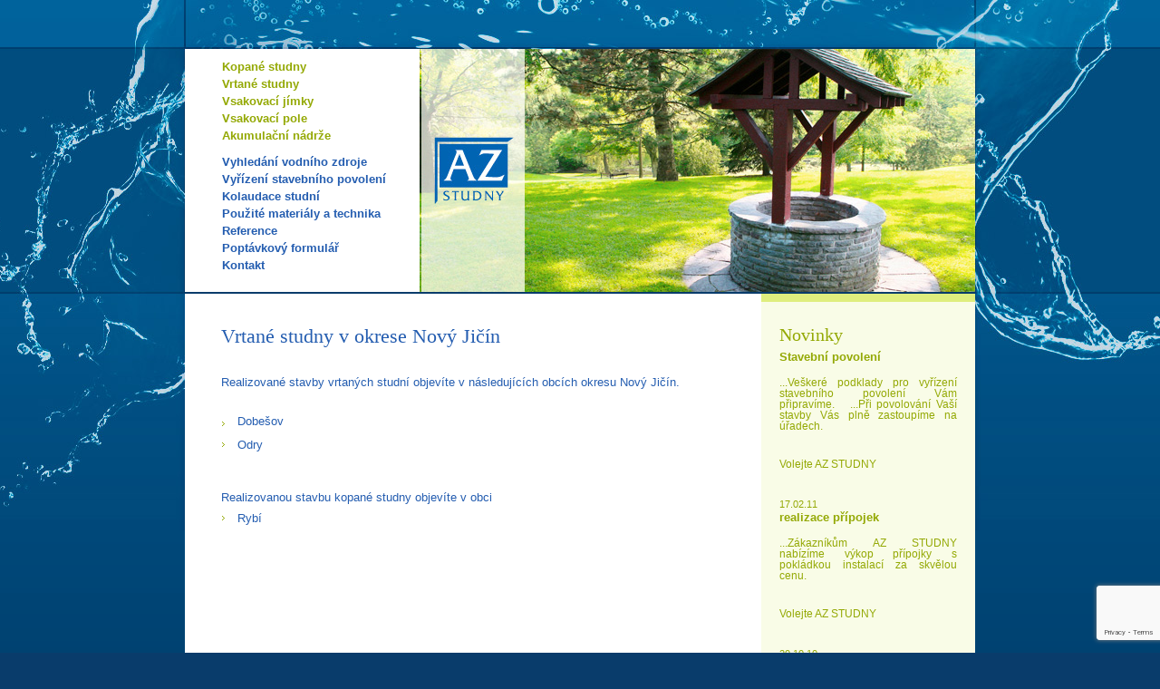

--- FILE ---
content_type: text/html; charset=UTF-8
request_url: https://www.azstudny.cz/reference/vrtane-studny-novy-jicin/
body_size: 18622
content:
<?xml version="1.0" encoding="UTF-8"?>
<!DOCTYPE html>
<html xmlns="http://www.w3.org/1999/xhtml" xml:lang="cs" lang="cs">
<head>
<meta http-equiv="Content-Type" content="text/html; charset=UTF-8" />
<meta name="viewport" content="width=device-width, initial-scale=1">

<base href="https://www.azstudny.cz/wp-content/themes/azstudny/" />
<link rel="pingback" href="https://www.azstudny.cz/xmlrpc.php" />


		<!-- All in One SEO 4.1.4.5 -->
		<title>Vrtané studny v okrese Nový Jičín | AZ Studny s.r.o.</title>
		<meta name="description" content="Vrtané studny realizované v okrese Nový Jičín" />
		<meta name="robots" content="max-image-preview:large" />
		<link rel="canonical" href="https://www.azstudny.cz/reference/vrtane-studny-novy-jicin/" />
		<meta property="og:locale" content="cs_CZ" />
		<meta property="og:site_name" content="AZ Studny s.r.o. | kopané a vrtané studny, vsakovací jímky" />
		<meta property="og:type" content="article" />
		<meta property="og:title" content="Vrtané studny v okrese Nový Jičín | AZ Studny s.r.o." />
		<meta property="og:description" content="Vrtané studny realizované v okrese Nový Jičín" />
		<meta property="og:url" content="https://www.azstudny.cz/reference/vrtane-studny-novy-jicin/" />
		<meta property="article:published_time" content="2010-01-27T07:03:29+00:00" />
		<meta property="article:modified_time" content="2011-02-17T22:29:24+00:00" />
		<meta name="twitter:card" content="summary" />
		<meta name="twitter:domain" content="www.azstudny.cz" />
		<meta name="twitter:title" content="Vrtané studny v okrese Nový Jičín | AZ Studny s.r.o." />
		<meta name="twitter:description" content="Vrtané studny realizované v okrese Nový Jičín" />
		<script type="application/ld+json" class="aioseo-schema">
			{"@context":"https:\/\/schema.org","@graph":[{"@type":"WebSite","@id":"https:\/\/www.azstudny.cz\/#website","url":"https:\/\/www.azstudny.cz\/","name":"AZ Studny s.r.o.","description":"kopan\u00e9 a vrtan\u00e9 studny, vsakovac\u00ed j\u00edmky","inLanguage":"cs-CZ","publisher":{"@id":"https:\/\/www.azstudny.cz\/#organization"}},{"@type":"Organization","@id":"https:\/\/www.azstudny.cz\/#organization","name":"AZ STUDNY s.r.o.","url":"https:\/\/www.azstudny.cz\/","contactPoint":{"@type":"ContactPoint","telephone":"+420608869511","contactType":"none"}},{"@type":"BreadcrumbList","@id":"https:\/\/www.azstudny.cz\/reference\/vrtane-studny-novy-jicin\/#breadcrumblist","itemListElement":[{"@type":"ListItem","@id":"https:\/\/www.azstudny.cz\/#listItem","position":1,"item":{"@type":"WebPage","@id":"https:\/\/www.azstudny.cz\/","name":"Home","description":"vyhled\u00e1n\u00ed vodn\u00edho zdroje vy\u0159\u00edzen\u00ed stavebn\u00edho povolen\u00ed pro studny realizace staveb studn\u00ed kopan\u00fdch realizace staveb studn\u00ed vrtan\u00fdch realizace staveb vsakovac\u00edch j\u00edmek a zasakovac\u00edch studn\u00ed v\u00fdstavba vsakovac\u00edch pol\u00ed doprava stavebn\u00edch materi\u00e1l\u016f na stavby odvoz a \u00faklid vyt\u011b\u017een\u00e9 zeminy nace\u0148ov\u00e1n\u00ed stavebn\u00edch a udr\u017eovac\u00edch prac\u00ed na studn\u00edch Vyu\u017eijte mo\u017enosti nechat si zpracovat nez\u00e1vaznou cenovou nab\u00eddku prost\u0159ednictv\u00edm na\u0161eho popt\u00e1vkov\u00e9ho formul\u00e1\u0159e.","url":"https:\/\/www.azstudny.cz\/"},"nextItem":"https:\/\/www.azstudny.cz\/reference\/#listItem"},{"@type":"ListItem","@id":"https:\/\/www.azstudny.cz\/reference\/#listItem","position":2,"item":{"@type":"WebPage","@id":"https:\/\/www.azstudny.cz\/reference\/","name":"Reference","description":"Kopan\u00e9 a vrtan\u00e9 studny, vsakovac\u00ed j\u00edmky a vsakovac\u00ed pole realizovan\u00e1 v roce 2009.","url":"https:\/\/www.azstudny.cz\/reference\/"},"nextItem":"https:\/\/www.azstudny.cz\/reference\/vrtane-studny-novy-jicin\/#listItem","previousItem":"https:\/\/www.azstudny.cz\/#listItem"},{"@type":"ListItem","@id":"https:\/\/www.azstudny.cz\/reference\/vrtane-studny-novy-jicin\/#listItem","position":3,"item":{"@type":"WebPage","@id":"https:\/\/www.azstudny.cz\/reference\/vrtane-studny-novy-jicin\/","name":"Vrtan\u00e9 studny v okrese Nov\u00fd Ji\u010d\u00edn","description":"Vrtan\u00e9 studny realizovan\u00e9 v okrese Nov\u00fd Ji\u010d\u00edn","url":"https:\/\/www.azstudny.cz\/reference\/vrtane-studny-novy-jicin\/"},"previousItem":"https:\/\/www.azstudny.cz\/reference\/#listItem"}]},{"@type":"WebPage","@id":"https:\/\/www.azstudny.cz\/reference\/vrtane-studny-novy-jicin\/#webpage","url":"https:\/\/www.azstudny.cz\/reference\/vrtane-studny-novy-jicin\/","name":"Vrtan\u00e9 studny v okrese Nov\u00fd Ji\u010d\u00edn | AZ Studny s.r.o.","description":"Vrtan\u00e9 studny realizovan\u00e9 v okrese Nov\u00fd Ji\u010d\u00edn","inLanguage":"cs-CZ","isPartOf":{"@id":"https:\/\/www.azstudny.cz\/#website"},"breadcrumb":{"@id":"https:\/\/www.azstudny.cz\/reference\/vrtane-studny-novy-jicin\/#breadcrumblist"},"datePublished":"2010-01-27T07:03:29+01:00","dateModified":"2011-02-17T22:29:24+01:00"}]}
		</script>
		<!-- All in One SEO -->

<link rel='dns-prefetch' href='//www.google.com' />
<link rel='dns-prefetch' href='//s.w.org' />
<link rel="alternate" type="application/rss+xml" title="AZ Studny s.r.o. &raquo; RSS zdroj" href="https://www.azstudny.cz/feed/" />
<link rel="alternate" type="application/rss+xml" title="AZ Studny s.r.o. &raquo; RSS komentářů" href="https://www.azstudny.cz/comments/feed/" />
		<script type="text/javascript">
			window._wpemojiSettings = {"baseUrl":"https:\/\/s.w.org\/images\/core\/emoji\/13.1.0\/72x72\/","ext":".png","svgUrl":"https:\/\/s.w.org\/images\/core\/emoji\/13.1.0\/svg\/","svgExt":".svg","source":{"concatemoji":"https:\/\/www.azstudny.cz\/wp-includes\/js\/wp-emoji-release.min.js?ver=5.8.12"}};
			!function(e,a,t){var n,r,o,i=a.createElement("canvas"),p=i.getContext&&i.getContext("2d");function s(e,t){var a=String.fromCharCode;p.clearRect(0,0,i.width,i.height),p.fillText(a.apply(this,e),0,0);e=i.toDataURL();return p.clearRect(0,0,i.width,i.height),p.fillText(a.apply(this,t),0,0),e===i.toDataURL()}function c(e){var t=a.createElement("script");t.src=e,t.defer=t.type="text/javascript",a.getElementsByTagName("head")[0].appendChild(t)}for(o=Array("flag","emoji"),t.supports={everything:!0,everythingExceptFlag:!0},r=0;r<o.length;r++)t.supports[o[r]]=function(e){if(!p||!p.fillText)return!1;switch(p.textBaseline="top",p.font="600 32px Arial",e){case"flag":return s([127987,65039,8205,9895,65039],[127987,65039,8203,9895,65039])?!1:!s([55356,56826,55356,56819],[55356,56826,8203,55356,56819])&&!s([55356,57332,56128,56423,56128,56418,56128,56421,56128,56430,56128,56423,56128,56447],[55356,57332,8203,56128,56423,8203,56128,56418,8203,56128,56421,8203,56128,56430,8203,56128,56423,8203,56128,56447]);case"emoji":return!s([10084,65039,8205,55357,56613],[10084,65039,8203,55357,56613])}return!1}(o[r]),t.supports.everything=t.supports.everything&&t.supports[o[r]],"flag"!==o[r]&&(t.supports.everythingExceptFlag=t.supports.everythingExceptFlag&&t.supports[o[r]]);t.supports.everythingExceptFlag=t.supports.everythingExceptFlag&&!t.supports.flag,t.DOMReady=!1,t.readyCallback=function(){t.DOMReady=!0},t.supports.everything||(n=function(){t.readyCallback()},a.addEventListener?(a.addEventListener("DOMContentLoaded",n,!1),e.addEventListener("load",n,!1)):(e.attachEvent("onload",n),a.attachEvent("onreadystatechange",function(){"complete"===a.readyState&&t.readyCallback()})),(n=t.source||{}).concatemoji?c(n.concatemoji):n.wpemoji&&n.twemoji&&(c(n.twemoji),c(n.wpemoji)))}(window,document,window._wpemojiSettings);
		</script>
		<style type="text/css">
img.wp-smiley,
img.emoji {
	display: inline !important;
	border: none !important;
	box-shadow: none !important;
	height: 1em !important;
	width: 1em !important;
	margin: 0 .07em !important;
	vertical-align: -0.1em !important;
	background: none !important;
	padding: 0 !important;
}
</style>
	<link rel='stylesheet' id='wp-block-library-css'  href='https://www.azstudny.cz/wp-includes/css/dist/block-library/style.min.css?ver=5.8.12' type='text/css' media='all' />
<link rel='stylesheet' id='contact-form-7-css'  href='https://www.azstudny.cz/wp-content/plugins/contact-form-7/includes/css/styles.css?ver=5.5.2' type='text/css' media='all' />
<link rel='stylesheet' id='cleaner-gallery-css'  href='https://www.azstudny.cz/wp-content/plugins/cleaner-gallery/css/gallery.min.css?ver=20130526' type='text/css' media='all' />
<link rel="https://api.w.org/" href="https://www.azstudny.cz/wp-json/" /><link rel="alternate" type="application/json" href="https://www.azstudny.cz/wp-json/wp/v2/pages/326" /><link rel="EditURI" type="application/rsd+xml" title="RSD" href="https://www.azstudny.cz/xmlrpc.php?rsd" />
<link rel="wlwmanifest" type="application/wlwmanifest+xml" href="https://www.azstudny.cz/wp-includes/wlwmanifest.xml" /> 
<link rel='shortlink' href='https://www.azstudny.cz/?p=326' />
<link rel="alternate" type="application/json+oembed" href="https://www.azstudny.cz/wp-json/oembed/1.0/embed?url=https%3A%2F%2Fwww.azstudny.cz%2Freference%2Fvrtane-studny-novy-jicin%2F" />
<link rel="alternate" type="text/xml+oembed" href="https://www.azstudny.cz/wp-json/oembed/1.0/embed?url=https%3A%2F%2Fwww.azstudny.cz%2Freference%2Fvrtane-studny-novy-jicin%2F&#038;format=xml" />

<link rel="stylesheet" href="https://www.azstudny.cz/wp-content/themes/azstudny/css/layout.css" type="text/css" media="screen" />
    
</head>
<body class="page-template-default page page-id-326 page-child parent-pageid-253">
<div id="background">
	<div id="main">
		<div id="top">
                    
                        <div id="menu">

                            <ul class="menu gr">
				<li><a href="https://www.azstudny.cz/kopane-studny/"
                                                                                                title="Kopané studny">Kopané studny</a></li>
				<li><a href="https://www.azstudny.cz/vrtane-studny/"
                                                                                                title="Vrtané studny">Vrtané studny</a></li>
				<li><a href="https://www.azstudny.cz/vsakovaci-jimky/"
                                                                                                title="Vsakovací jímky">Vsakovací jímky</a></li>
                                <li><a href="https://www.azstudny.cz/vsakovaci-pole/"
                                                                                                title="Vsakovací pole">Vsakovací pole</a></li>
                                <li><a href="https://www.azstudny.cz/akumulacni-nadrze/"
                                                                                                title="Akumulační nádrže">Akumulační nádrže</a></li>
                            </ul>

                            <ul class="menu bl">
				<li><a href="https://www.azstudny.cz/vyhledani-vodniho-zdroje/" 
                                                                                                 title="Vyhledání vodního zdroje">Vyhledání vodního zdroje</a></li>
				<li><a href="https://www.azstudny.cz/vyrizeni-stavebniho-povoleni/"
                                                                                                 title="Vyřízení stavebního povolení">Vyřízení stavebního povolení</a></li>
				<li><a href="https://www.azstudny.cz/kolaudace-studni/"
                                                                                                 title="Kolaudace studní">Kolaudace studní</a></li>
                                <li><a href="https://www.azstudny.cz/pouzite-materialy-technika/"
                                                                                                 title="Použité materiály a technika">Použité materiály a technika</a></li>
                                <li><a href="https://www.azstudny.cz/reference/"
                                                                                                 title="Reference">Reference</a></li>

                                <li><a href="https://www.azstudny.cz/poptavka-naceneni/"
                                                                                                 title="Poptávka zpracování cenové nabídky">Poptávkový formulář</a></li>
                                
                                <li><a href="https://www.azstudny.cz/kontakt/"
                                                                                                 title="Kontakt">Kontakt</a></li>
                            </ul>
                            
                        </div>

			<div id="header">
                            <a href="https://www.azstudny.cz/"
                               title="AZ Studny s.r.o."><img src="https://www.azstudny.cz/wp-content/themes/azstudny/img/logo.jpg" alt="AZ Studny s.r.o." 
                               width="117" height="268" /></a>
			</div><!-- header -->
                        
		</div><!-- top -->
		
		<div class="clean_all blue_bg"><hr /></div>
		
		<div id="page">

                    <div id="content-wrap">
                        
			<div id="content">
                				<h1>Vrtané studny v okrese Nový Jičín</h1>
				    
<p>Realizované stavby vrtaných studní objevíte v následujících obcích okresu Nový Jičín.</p>
<p>&nbsp;</p>

<ul>
	<li>
<p>Dobešov</p></li>
	<li>Odry</li>
</ul>
<p>&nbsp;</p>

<p>Realizovanou stavbu kopané studny objevíte v obci</p>
<ul>
	<li>Rybí</li>
</ul>
					
				<div class="clean_all"><hr /></div>
                
			</div><!-- content -->

                        		

                        </div><!-- content-wrap -->
                        
                        <div id="column">
				<div id="news">
					<h3>Novinky</h3>
										
											<span>
                                                    Stavební povolení<br />
                                                </span>
						
<p>...Veškeré podklady pro vyřízení stavebního povolení Vám připravíme.   ...Při povolování Vaší stavby Vás plně zastoupíme  na úřadech.</p>
<p>Volejte AZ STUDNY</p>
                                                <small>17.02.11</small>
                                                
											<span>
                                                    realizace přípojek<br />
                                                </span>
						
<p>...Zákazníkům AZ STUDNY nabízíme výkop přípojky s pokládkou instalací za skvělou cenu.</p>
<p>Volejte AZ STUDNY</p>
                                                <small>20.10.10</small>
                                                
									</div><!-- news -->
				
				<div id="contact">
					<h3>Kontakt</h3>
					<p>Kancelář</p>
					<p>
					AZ STUDNY s.r.o.<br />
					ČSA 16/24<br />
					785 01 Šternberk
					</p>
					<table>
						<tr>
							<th>mobil:</th>
							<td>608 869 511</td>
						</tr>
						<tr>						      
							<th>email: </th>
							<td>azstudny@azstudny.cz</td>
						</tr>
					</table>
				</div><!-- contact -->

                                <div id="banner-notice">

                                    <p>
                                        <a href="https://www.azstudny.cz/poptavka-naceneni/"
                                           title="Poptávka zpracování cenové nabídky">Poptávkový formulář</a>
                                        
                                        Nechejte si zpracovat nezáváznou nabídku!
                                    </p>

				</div><!-- news -->
				
			</div><!-- column -->
                        
                        <div class="clean_all"><hr /></div>
                        
		</div><!-- page -->
                
		<div id="footer">          
			Copyright © 2021 <b>AZ STUDNY s.r.o.</b> - kopané a vrtané studny, vsakovací jímky a vsakovací pole
		</div><!-- footer -->
		
	</div><!-- main -->

	<div id="backlinks">
		Partneři webu:
			
		<a href="https://www.verejne-osvetleni.cz/" title="Hofmeister - správa věřejného osvětlení" 
                    rel="external" onclick="window.open(this.href); return false;">Hofmeister</a> - 
                <a href="https://www.verejne-osvetleni.cz/verejne-osvetleni/" title="Veřejné osvětlení - Hofmeister" 
                    rel="external" onclick="window.open(this.href); return false;">veřejné osvětlení</a>,
                <a href="https://www.astrohodiny.cz/" title="Astronomické hodiny - Hofmeister" 
                   rel="external" onclick="window.open(this.href); return false;">astrohodiny</a>
				   
	</div>
		
	</div><!-- background -->

            <script type="text/javascript">
        <!--
        document.addEventListener( 'wpcf7mailsent', function( event ) {
            if ( '586' == event.detail.contactFormId ) {
                ga('send', 'pageview', '/poptavka-naceneni/odeslano/');
            }
            if ( '587' == event.detail.contactFormId ) {
                ga('send', 'pageview', '/kontakt/odeslano/');
            }
        }, false );
        -->
    </script>
    <script type='text/javascript' src='https://www.azstudny.cz/wp-includes/js/dist/vendor/regenerator-runtime.min.js?ver=0.13.7' id='regenerator-runtime-js'></script>
<script type='text/javascript' src='https://www.azstudny.cz/wp-includes/js/dist/vendor/wp-polyfill.min.js?ver=3.15.0' id='wp-polyfill-js'></script>
<script type='text/javascript' id='contact-form-7-js-extra'>
/* <![CDATA[ */
var wpcf7 = {"api":{"root":"https:\/\/www.azstudny.cz\/wp-json\/","namespace":"contact-form-7\/v1"}};
/* ]]> */
</script>
<script type='text/javascript' src='https://www.azstudny.cz/wp-content/plugins/contact-form-7/includes/js/index.js?ver=5.5.2' id='contact-form-7-js'></script>
<script type='text/javascript' src='https://www.google.com/recaptcha/api.js?render=6LeT-4gaAAAAAF1mjUiRKfUMoA5WC9zFy6axk6uh&#038;ver=3.0' id='google-recaptcha-js'></script>
<script type='text/javascript' id='wpcf7-recaptcha-js-extra'>
/* <![CDATA[ */
var wpcf7_recaptcha = {"sitekey":"6LeT-4gaAAAAAF1mjUiRKfUMoA5WC9zFy6axk6uh","actions":{"homepage":"homepage","contactform":"contactform"}};
/* ]]> */
</script>
<script type='text/javascript' src='https://www.azstudny.cz/wp-content/plugins/contact-form-7/modules/recaptcha/index.js?ver=5.5.2' id='wpcf7-recaptcha-js'></script>
<script type='text/javascript' src='https://www.azstudny.cz/wp-includes/js/wp-embed.min.js?ver=5.8.12' id='wp-embed-js'></script>

</body>
</html>


--- FILE ---
content_type: text/html; charset=utf-8
request_url: https://www.google.com/recaptcha/api2/anchor?ar=1&k=6LeT-4gaAAAAAF1mjUiRKfUMoA5WC9zFy6axk6uh&co=aHR0cHM6Ly93d3cuYXpzdHVkbnkuY3o6NDQz&hl=en&v=PoyoqOPhxBO7pBk68S4YbpHZ&size=invisible&anchor-ms=120000&execute-ms=30000&cb=fwa8xc93csng
body_size: 48779
content:
<!DOCTYPE HTML><html dir="ltr" lang="en"><head><meta http-equiv="Content-Type" content="text/html; charset=UTF-8">
<meta http-equiv="X-UA-Compatible" content="IE=edge">
<title>reCAPTCHA</title>
<style type="text/css">
/* cyrillic-ext */
@font-face {
  font-family: 'Roboto';
  font-style: normal;
  font-weight: 400;
  font-stretch: 100%;
  src: url(//fonts.gstatic.com/s/roboto/v48/KFO7CnqEu92Fr1ME7kSn66aGLdTylUAMa3GUBHMdazTgWw.woff2) format('woff2');
  unicode-range: U+0460-052F, U+1C80-1C8A, U+20B4, U+2DE0-2DFF, U+A640-A69F, U+FE2E-FE2F;
}
/* cyrillic */
@font-face {
  font-family: 'Roboto';
  font-style: normal;
  font-weight: 400;
  font-stretch: 100%;
  src: url(//fonts.gstatic.com/s/roboto/v48/KFO7CnqEu92Fr1ME7kSn66aGLdTylUAMa3iUBHMdazTgWw.woff2) format('woff2');
  unicode-range: U+0301, U+0400-045F, U+0490-0491, U+04B0-04B1, U+2116;
}
/* greek-ext */
@font-face {
  font-family: 'Roboto';
  font-style: normal;
  font-weight: 400;
  font-stretch: 100%;
  src: url(//fonts.gstatic.com/s/roboto/v48/KFO7CnqEu92Fr1ME7kSn66aGLdTylUAMa3CUBHMdazTgWw.woff2) format('woff2');
  unicode-range: U+1F00-1FFF;
}
/* greek */
@font-face {
  font-family: 'Roboto';
  font-style: normal;
  font-weight: 400;
  font-stretch: 100%;
  src: url(//fonts.gstatic.com/s/roboto/v48/KFO7CnqEu92Fr1ME7kSn66aGLdTylUAMa3-UBHMdazTgWw.woff2) format('woff2');
  unicode-range: U+0370-0377, U+037A-037F, U+0384-038A, U+038C, U+038E-03A1, U+03A3-03FF;
}
/* math */
@font-face {
  font-family: 'Roboto';
  font-style: normal;
  font-weight: 400;
  font-stretch: 100%;
  src: url(//fonts.gstatic.com/s/roboto/v48/KFO7CnqEu92Fr1ME7kSn66aGLdTylUAMawCUBHMdazTgWw.woff2) format('woff2');
  unicode-range: U+0302-0303, U+0305, U+0307-0308, U+0310, U+0312, U+0315, U+031A, U+0326-0327, U+032C, U+032F-0330, U+0332-0333, U+0338, U+033A, U+0346, U+034D, U+0391-03A1, U+03A3-03A9, U+03B1-03C9, U+03D1, U+03D5-03D6, U+03F0-03F1, U+03F4-03F5, U+2016-2017, U+2034-2038, U+203C, U+2040, U+2043, U+2047, U+2050, U+2057, U+205F, U+2070-2071, U+2074-208E, U+2090-209C, U+20D0-20DC, U+20E1, U+20E5-20EF, U+2100-2112, U+2114-2115, U+2117-2121, U+2123-214F, U+2190, U+2192, U+2194-21AE, U+21B0-21E5, U+21F1-21F2, U+21F4-2211, U+2213-2214, U+2216-22FF, U+2308-230B, U+2310, U+2319, U+231C-2321, U+2336-237A, U+237C, U+2395, U+239B-23B7, U+23D0, U+23DC-23E1, U+2474-2475, U+25AF, U+25B3, U+25B7, U+25BD, U+25C1, U+25CA, U+25CC, U+25FB, U+266D-266F, U+27C0-27FF, U+2900-2AFF, U+2B0E-2B11, U+2B30-2B4C, U+2BFE, U+3030, U+FF5B, U+FF5D, U+1D400-1D7FF, U+1EE00-1EEFF;
}
/* symbols */
@font-face {
  font-family: 'Roboto';
  font-style: normal;
  font-weight: 400;
  font-stretch: 100%;
  src: url(//fonts.gstatic.com/s/roboto/v48/KFO7CnqEu92Fr1ME7kSn66aGLdTylUAMaxKUBHMdazTgWw.woff2) format('woff2');
  unicode-range: U+0001-000C, U+000E-001F, U+007F-009F, U+20DD-20E0, U+20E2-20E4, U+2150-218F, U+2190, U+2192, U+2194-2199, U+21AF, U+21E6-21F0, U+21F3, U+2218-2219, U+2299, U+22C4-22C6, U+2300-243F, U+2440-244A, U+2460-24FF, U+25A0-27BF, U+2800-28FF, U+2921-2922, U+2981, U+29BF, U+29EB, U+2B00-2BFF, U+4DC0-4DFF, U+FFF9-FFFB, U+10140-1018E, U+10190-1019C, U+101A0, U+101D0-101FD, U+102E0-102FB, U+10E60-10E7E, U+1D2C0-1D2D3, U+1D2E0-1D37F, U+1F000-1F0FF, U+1F100-1F1AD, U+1F1E6-1F1FF, U+1F30D-1F30F, U+1F315, U+1F31C, U+1F31E, U+1F320-1F32C, U+1F336, U+1F378, U+1F37D, U+1F382, U+1F393-1F39F, U+1F3A7-1F3A8, U+1F3AC-1F3AF, U+1F3C2, U+1F3C4-1F3C6, U+1F3CA-1F3CE, U+1F3D4-1F3E0, U+1F3ED, U+1F3F1-1F3F3, U+1F3F5-1F3F7, U+1F408, U+1F415, U+1F41F, U+1F426, U+1F43F, U+1F441-1F442, U+1F444, U+1F446-1F449, U+1F44C-1F44E, U+1F453, U+1F46A, U+1F47D, U+1F4A3, U+1F4B0, U+1F4B3, U+1F4B9, U+1F4BB, U+1F4BF, U+1F4C8-1F4CB, U+1F4D6, U+1F4DA, U+1F4DF, U+1F4E3-1F4E6, U+1F4EA-1F4ED, U+1F4F7, U+1F4F9-1F4FB, U+1F4FD-1F4FE, U+1F503, U+1F507-1F50B, U+1F50D, U+1F512-1F513, U+1F53E-1F54A, U+1F54F-1F5FA, U+1F610, U+1F650-1F67F, U+1F687, U+1F68D, U+1F691, U+1F694, U+1F698, U+1F6AD, U+1F6B2, U+1F6B9-1F6BA, U+1F6BC, U+1F6C6-1F6CF, U+1F6D3-1F6D7, U+1F6E0-1F6EA, U+1F6F0-1F6F3, U+1F6F7-1F6FC, U+1F700-1F7FF, U+1F800-1F80B, U+1F810-1F847, U+1F850-1F859, U+1F860-1F887, U+1F890-1F8AD, U+1F8B0-1F8BB, U+1F8C0-1F8C1, U+1F900-1F90B, U+1F93B, U+1F946, U+1F984, U+1F996, U+1F9E9, U+1FA00-1FA6F, U+1FA70-1FA7C, U+1FA80-1FA89, U+1FA8F-1FAC6, U+1FACE-1FADC, U+1FADF-1FAE9, U+1FAF0-1FAF8, U+1FB00-1FBFF;
}
/* vietnamese */
@font-face {
  font-family: 'Roboto';
  font-style: normal;
  font-weight: 400;
  font-stretch: 100%;
  src: url(//fonts.gstatic.com/s/roboto/v48/KFO7CnqEu92Fr1ME7kSn66aGLdTylUAMa3OUBHMdazTgWw.woff2) format('woff2');
  unicode-range: U+0102-0103, U+0110-0111, U+0128-0129, U+0168-0169, U+01A0-01A1, U+01AF-01B0, U+0300-0301, U+0303-0304, U+0308-0309, U+0323, U+0329, U+1EA0-1EF9, U+20AB;
}
/* latin-ext */
@font-face {
  font-family: 'Roboto';
  font-style: normal;
  font-weight: 400;
  font-stretch: 100%;
  src: url(//fonts.gstatic.com/s/roboto/v48/KFO7CnqEu92Fr1ME7kSn66aGLdTylUAMa3KUBHMdazTgWw.woff2) format('woff2');
  unicode-range: U+0100-02BA, U+02BD-02C5, U+02C7-02CC, U+02CE-02D7, U+02DD-02FF, U+0304, U+0308, U+0329, U+1D00-1DBF, U+1E00-1E9F, U+1EF2-1EFF, U+2020, U+20A0-20AB, U+20AD-20C0, U+2113, U+2C60-2C7F, U+A720-A7FF;
}
/* latin */
@font-face {
  font-family: 'Roboto';
  font-style: normal;
  font-weight: 400;
  font-stretch: 100%;
  src: url(//fonts.gstatic.com/s/roboto/v48/KFO7CnqEu92Fr1ME7kSn66aGLdTylUAMa3yUBHMdazQ.woff2) format('woff2');
  unicode-range: U+0000-00FF, U+0131, U+0152-0153, U+02BB-02BC, U+02C6, U+02DA, U+02DC, U+0304, U+0308, U+0329, U+2000-206F, U+20AC, U+2122, U+2191, U+2193, U+2212, U+2215, U+FEFF, U+FFFD;
}
/* cyrillic-ext */
@font-face {
  font-family: 'Roboto';
  font-style: normal;
  font-weight: 500;
  font-stretch: 100%;
  src: url(//fonts.gstatic.com/s/roboto/v48/KFO7CnqEu92Fr1ME7kSn66aGLdTylUAMa3GUBHMdazTgWw.woff2) format('woff2');
  unicode-range: U+0460-052F, U+1C80-1C8A, U+20B4, U+2DE0-2DFF, U+A640-A69F, U+FE2E-FE2F;
}
/* cyrillic */
@font-face {
  font-family: 'Roboto';
  font-style: normal;
  font-weight: 500;
  font-stretch: 100%;
  src: url(//fonts.gstatic.com/s/roboto/v48/KFO7CnqEu92Fr1ME7kSn66aGLdTylUAMa3iUBHMdazTgWw.woff2) format('woff2');
  unicode-range: U+0301, U+0400-045F, U+0490-0491, U+04B0-04B1, U+2116;
}
/* greek-ext */
@font-face {
  font-family: 'Roboto';
  font-style: normal;
  font-weight: 500;
  font-stretch: 100%;
  src: url(//fonts.gstatic.com/s/roboto/v48/KFO7CnqEu92Fr1ME7kSn66aGLdTylUAMa3CUBHMdazTgWw.woff2) format('woff2');
  unicode-range: U+1F00-1FFF;
}
/* greek */
@font-face {
  font-family: 'Roboto';
  font-style: normal;
  font-weight: 500;
  font-stretch: 100%;
  src: url(//fonts.gstatic.com/s/roboto/v48/KFO7CnqEu92Fr1ME7kSn66aGLdTylUAMa3-UBHMdazTgWw.woff2) format('woff2');
  unicode-range: U+0370-0377, U+037A-037F, U+0384-038A, U+038C, U+038E-03A1, U+03A3-03FF;
}
/* math */
@font-face {
  font-family: 'Roboto';
  font-style: normal;
  font-weight: 500;
  font-stretch: 100%;
  src: url(//fonts.gstatic.com/s/roboto/v48/KFO7CnqEu92Fr1ME7kSn66aGLdTylUAMawCUBHMdazTgWw.woff2) format('woff2');
  unicode-range: U+0302-0303, U+0305, U+0307-0308, U+0310, U+0312, U+0315, U+031A, U+0326-0327, U+032C, U+032F-0330, U+0332-0333, U+0338, U+033A, U+0346, U+034D, U+0391-03A1, U+03A3-03A9, U+03B1-03C9, U+03D1, U+03D5-03D6, U+03F0-03F1, U+03F4-03F5, U+2016-2017, U+2034-2038, U+203C, U+2040, U+2043, U+2047, U+2050, U+2057, U+205F, U+2070-2071, U+2074-208E, U+2090-209C, U+20D0-20DC, U+20E1, U+20E5-20EF, U+2100-2112, U+2114-2115, U+2117-2121, U+2123-214F, U+2190, U+2192, U+2194-21AE, U+21B0-21E5, U+21F1-21F2, U+21F4-2211, U+2213-2214, U+2216-22FF, U+2308-230B, U+2310, U+2319, U+231C-2321, U+2336-237A, U+237C, U+2395, U+239B-23B7, U+23D0, U+23DC-23E1, U+2474-2475, U+25AF, U+25B3, U+25B7, U+25BD, U+25C1, U+25CA, U+25CC, U+25FB, U+266D-266F, U+27C0-27FF, U+2900-2AFF, U+2B0E-2B11, U+2B30-2B4C, U+2BFE, U+3030, U+FF5B, U+FF5D, U+1D400-1D7FF, U+1EE00-1EEFF;
}
/* symbols */
@font-face {
  font-family: 'Roboto';
  font-style: normal;
  font-weight: 500;
  font-stretch: 100%;
  src: url(//fonts.gstatic.com/s/roboto/v48/KFO7CnqEu92Fr1ME7kSn66aGLdTylUAMaxKUBHMdazTgWw.woff2) format('woff2');
  unicode-range: U+0001-000C, U+000E-001F, U+007F-009F, U+20DD-20E0, U+20E2-20E4, U+2150-218F, U+2190, U+2192, U+2194-2199, U+21AF, U+21E6-21F0, U+21F3, U+2218-2219, U+2299, U+22C4-22C6, U+2300-243F, U+2440-244A, U+2460-24FF, U+25A0-27BF, U+2800-28FF, U+2921-2922, U+2981, U+29BF, U+29EB, U+2B00-2BFF, U+4DC0-4DFF, U+FFF9-FFFB, U+10140-1018E, U+10190-1019C, U+101A0, U+101D0-101FD, U+102E0-102FB, U+10E60-10E7E, U+1D2C0-1D2D3, U+1D2E0-1D37F, U+1F000-1F0FF, U+1F100-1F1AD, U+1F1E6-1F1FF, U+1F30D-1F30F, U+1F315, U+1F31C, U+1F31E, U+1F320-1F32C, U+1F336, U+1F378, U+1F37D, U+1F382, U+1F393-1F39F, U+1F3A7-1F3A8, U+1F3AC-1F3AF, U+1F3C2, U+1F3C4-1F3C6, U+1F3CA-1F3CE, U+1F3D4-1F3E0, U+1F3ED, U+1F3F1-1F3F3, U+1F3F5-1F3F7, U+1F408, U+1F415, U+1F41F, U+1F426, U+1F43F, U+1F441-1F442, U+1F444, U+1F446-1F449, U+1F44C-1F44E, U+1F453, U+1F46A, U+1F47D, U+1F4A3, U+1F4B0, U+1F4B3, U+1F4B9, U+1F4BB, U+1F4BF, U+1F4C8-1F4CB, U+1F4D6, U+1F4DA, U+1F4DF, U+1F4E3-1F4E6, U+1F4EA-1F4ED, U+1F4F7, U+1F4F9-1F4FB, U+1F4FD-1F4FE, U+1F503, U+1F507-1F50B, U+1F50D, U+1F512-1F513, U+1F53E-1F54A, U+1F54F-1F5FA, U+1F610, U+1F650-1F67F, U+1F687, U+1F68D, U+1F691, U+1F694, U+1F698, U+1F6AD, U+1F6B2, U+1F6B9-1F6BA, U+1F6BC, U+1F6C6-1F6CF, U+1F6D3-1F6D7, U+1F6E0-1F6EA, U+1F6F0-1F6F3, U+1F6F7-1F6FC, U+1F700-1F7FF, U+1F800-1F80B, U+1F810-1F847, U+1F850-1F859, U+1F860-1F887, U+1F890-1F8AD, U+1F8B0-1F8BB, U+1F8C0-1F8C1, U+1F900-1F90B, U+1F93B, U+1F946, U+1F984, U+1F996, U+1F9E9, U+1FA00-1FA6F, U+1FA70-1FA7C, U+1FA80-1FA89, U+1FA8F-1FAC6, U+1FACE-1FADC, U+1FADF-1FAE9, U+1FAF0-1FAF8, U+1FB00-1FBFF;
}
/* vietnamese */
@font-face {
  font-family: 'Roboto';
  font-style: normal;
  font-weight: 500;
  font-stretch: 100%;
  src: url(//fonts.gstatic.com/s/roboto/v48/KFO7CnqEu92Fr1ME7kSn66aGLdTylUAMa3OUBHMdazTgWw.woff2) format('woff2');
  unicode-range: U+0102-0103, U+0110-0111, U+0128-0129, U+0168-0169, U+01A0-01A1, U+01AF-01B0, U+0300-0301, U+0303-0304, U+0308-0309, U+0323, U+0329, U+1EA0-1EF9, U+20AB;
}
/* latin-ext */
@font-face {
  font-family: 'Roboto';
  font-style: normal;
  font-weight: 500;
  font-stretch: 100%;
  src: url(//fonts.gstatic.com/s/roboto/v48/KFO7CnqEu92Fr1ME7kSn66aGLdTylUAMa3KUBHMdazTgWw.woff2) format('woff2');
  unicode-range: U+0100-02BA, U+02BD-02C5, U+02C7-02CC, U+02CE-02D7, U+02DD-02FF, U+0304, U+0308, U+0329, U+1D00-1DBF, U+1E00-1E9F, U+1EF2-1EFF, U+2020, U+20A0-20AB, U+20AD-20C0, U+2113, U+2C60-2C7F, U+A720-A7FF;
}
/* latin */
@font-face {
  font-family: 'Roboto';
  font-style: normal;
  font-weight: 500;
  font-stretch: 100%;
  src: url(//fonts.gstatic.com/s/roboto/v48/KFO7CnqEu92Fr1ME7kSn66aGLdTylUAMa3yUBHMdazQ.woff2) format('woff2');
  unicode-range: U+0000-00FF, U+0131, U+0152-0153, U+02BB-02BC, U+02C6, U+02DA, U+02DC, U+0304, U+0308, U+0329, U+2000-206F, U+20AC, U+2122, U+2191, U+2193, U+2212, U+2215, U+FEFF, U+FFFD;
}
/* cyrillic-ext */
@font-face {
  font-family: 'Roboto';
  font-style: normal;
  font-weight: 900;
  font-stretch: 100%;
  src: url(//fonts.gstatic.com/s/roboto/v48/KFO7CnqEu92Fr1ME7kSn66aGLdTylUAMa3GUBHMdazTgWw.woff2) format('woff2');
  unicode-range: U+0460-052F, U+1C80-1C8A, U+20B4, U+2DE0-2DFF, U+A640-A69F, U+FE2E-FE2F;
}
/* cyrillic */
@font-face {
  font-family: 'Roboto';
  font-style: normal;
  font-weight: 900;
  font-stretch: 100%;
  src: url(//fonts.gstatic.com/s/roboto/v48/KFO7CnqEu92Fr1ME7kSn66aGLdTylUAMa3iUBHMdazTgWw.woff2) format('woff2');
  unicode-range: U+0301, U+0400-045F, U+0490-0491, U+04B0-04B1, U+2116;
}
/* greek-ext */
@font-face {
  font-family: 'Roboto';
  font-style: normal;
  font-weight: 900;
  font-stretch: 100%;
  src: url(//fonts.gstatic.com/s/roboto/v48/KFO7CnqEu92Fr1ME7kSn66aGLdTylUAMa3CUBHMdazTgWw.woff2) format('woff2');
  unicode-range: U+1F00-1FFF;
}
/* greek */
@font-face {
  font-family: 'Roboto';
  font-style: normal;
  font-weight: 900;
  font-stretch: 100%;
  src: url(//fonts.gstatic.com/s/roboto/v48/KFO7CnqEu92Fr1ME7kSn66aGLdTylUAMa3-UBHMdazTgWw.woff2) format('woff2');
  unicode-range: U+0370-0377, U+037A-037F, U+0384-038A, U+038C, U+038E-03A1, U+03A3-03FF;
}
/* math */
@font-face {
  font-family: 'Roboto';
  font-style: normal;
  font-weight: 900;
  font-stretch: 100%;
  src: url(//fonts.gstatic.com/s/roboto/v48/KFO7CnqEu92Fr1ME7kSn66aGLdTylUAMawCUBHMdazTgWw.woff2) format('woff2');
  unicode-range: U+0302-0303, U+0305, U+0307-0308, U+0310, U+0312, U+0315, U+031A, U+0326-0327, U+032C, U+032F-0330, U+0332-0333, U+0338, U+033A, U+0346, U+034D, U+0391-03A1, U+03A3-03A9, U+03B1-03C9, U+03D1, U+03D5-03D6, U+03F0-03F1, U+03F4-03F5, U+2016-2017, U+2034-2038, U+203C, U+2040, U+2043, U+2047, U+2050, U+2057, U+205F, U+2070-2071, U+2074-208E, U+2090-209C, U+20D0-20DC, U+20E1, U+20E5-20EF, U+2100-2112, U+2114-2115, U+2117-2121, U+2123-214F, U+2190, U+2192, U+2194-21AE, U+21B0-21E5, U+21F1-21F2, U+21F4-2211, U+2213-2214, U+2216-22FF, U+2308-230B, U+2310, U+2319, U+231C-2321, U+2336-237A, U+237C, U+2395, U+239B-23B7, U+23D0, U+23DC-23E1, U+2474-2475, U+25AF, U+25B3, U+25B7, U+25BD, U+25C1, U+25CA, U+25CC, U+25FB, U+266D-266F, U+27C0-27FF, U+2900-2AFF, U+2B0E-2B11, U+2B30-2B4C, U+2BFE, U+3030, U+FF5B, U+FF5D, U+1D400-1D7FF, U+1EE00-1EEFF;
}
/* symbols */
@font-face {
  font-family: 'Roboto';
  font-style: normal;
  font-weight: 900;
  font-stretch: 100%;
  src: url(//fonts.gstatic.com/s/roboto/v48/KFO7CnqEu92Fr1ME7kSn66aGLdTylUAMaxKUBHMdazTgWw.woff2) format('woff2');
  unicode-range: U+0001-000C, U+000E-001F, U+007F-009F, U+20DD-20E0, U+20E2-20E4, U+2150-218F, U+2190, U+2192, U+2194-2199, U+21AF, U+21E6-21F0, U+21F3, U+2218-2219, U+2299, U+22C4-22C6, U+2300-243F, U+2440-244A, U+2460-24FF, U+25A0-27BF, U+2800-28FF, U+2921-2922, U+2981, U+29BF, U+29EB, U+2B00-2BFF, U+4DC0-4DFF, U+FFF9-FFFB, U+10140-1018E, U+10190-1019C, U+101A0, U+101D0-101FD, U+102E0-102FB, U+10E60-10E7E, U+1D2C0-1D2D3, U+1D2E0-1D37F, U+1F000-1F0FF, U+1F100-1F1AD, U+1F1E6-1F1FF, U+1F30D-1F30F, U+1F315, U+1F31C, U+1F31E, U+1F320-1F32C, U+1F336, U+1F378, U+1F37D, U+1F382, U+1F393-1F39F, U+1F3A7-1F3A8, U+1F3AC-1F3AF, U+1F3C2, U+1F3C4-1F3C6, U+1F3CA-1F3CE, U+1F3D4-1F3E0, U+1F3ED, U+1F3F1-1F3F3, U+1F3F5-1F3F7, U+1F408, U+1F415, U+1F41F, U+1F426, U+1F43F, U+1F441-1F442, U+1F444, U+1F446-1F449, U+1F44C-1F44E, U+1F453, U+1F46A, U+1F47D, U+1F4A3, U+1F4B0, U+1F4B3, U+1F4B9, U+1F4BB, U+1F4BF, U+1F4C8-1F4CB, U+1F4D6, U+1F4DA, U+1F4DF, U+1F4E3-1F4E6, U+1F4EA-1F4ED, U+1F4F7, U+1F4F9-1F4FB, U+1F4FD-1F4FE, U+1F503, U+1F507-1F50B, U+1F50D, U+1F512-1F513, U+1F53E-1F54A, U+1F54F-1F5FA, U+1F610, U+1F650-1F67F, U+1F687, U+1F68D, U+1F691, U+1F694, U+1F698, U+1F6AD, U+1F6B2, U+1F6B9-1F6BA, U+1F6BC, U+1F6C6-1F6CF, U+1F6D3-1F6D7, U+1F6E0-1F6EA, U+1F6F0-1F6F3, U+1F6F7-1F6FC, U+1F700-1F7FF, U+1F800-1F80B, U+1F810-1F847, U+1F850-1F859, U+1F860-1F887, U+1F890-1F8AD, U+1F8B0-1F8BB, U+1F8C0-1F8C1, U+1F900-1F90B, U+1F93B, U+1F946, U+1F984, U+1F996, U+1F9E9, U+1FA00-1FA6F, U+1FA70-1FA7C, U+1FA80-1FA89, U+1FA8F-1FAC6, U+1FACE-1FADC, U+1FADF-1FAE9, U+1FAF0-1FAF8, U+1FB00-1FBFF;
}
/* vietnamese */
@font-face {
  font-family: 'Roboto';
  font-style: normal;
  font-weight: 900;
  font-stretch: 100%;
  src: url(//fonts.gstatic.com/s/roboto/v48/KFO7CnqEu92Fr1ME7kSn66aGLdTylUAMa3OUBHMdazTgWw.woff2) format('woff2');
  unicode-range: U+0102-0103, U+0110-0111, U+0128-0129, U+0168-0169, U+01A0-01A1, U+01AF-01B0, U+0300-0301, U+0303-0304, U+0308-0309, U+0323, U+0329, U+1EA0-1EF9, U+20AB;
}
/* latin-ext */
@font-face {
  font-family: 'Roboto';
  font-style: normal;
  font-weight: 900;
  font-stretch: 100%;
  src: url(//fonts.gstatic.com/s/roboto/v48/KFO7CnqEu92Fr1ME7kSn66aGLdTylUAMa3KUBHMdazTgWw.woff2) format('woff2');
  unicode-range: U+0100-02BA, U+02BD-02C5, U+02C7-02CC, U+02CE-02D7, U+02DD-02FF, U+0304, U+0308, U+0329, U+1D00-1DBF, U+1E00-1E9F, U+1EF2-1EFF, U+2020, U+20A0-20AB, U+20AD-20C0, U+2113, U+2C60-2C7F, U+A720-A7FF;
}
/* latin */
@font-face {
  font-family: 'Roboto';
  font-style: normal;
  font-weight: 900;
  font-stretch: 100%;
  src: url(//fonts.gstatic.com/s/roboto/v48/KFO7CnqEu92Fr1ME7kSn66aGLdTylUAMa3yUBHMdazQ.woff2) format('woff2');
  unicode-range: U+0000-00FF, U+0131, U+0152-0153, U+02BB-02BC, U+02C6, U+02DA, U+02DC, U+0304, U+0308, U+0329, U+2000-206F, U+20AC, U+2122, U+2191, U+2193, U+2212, U+2215, U+FEFF, U+FFFD;
}

</style>
<link rel="stylesheet" type="text/css" href="https://www.gstatic.com/recaptcha/releases/PoyoqOPhxBO7pBk68S4YbpHZ/styles__ltr.css">
<script nonce="5m6q3z-jZiCGH8c03_SK7w" type="text/javascript">window['__recaptcha_api'] = 'https://www.google.com/recaptcha/api2/';</script>
<script type="text/javascript" src="https://www.gstatic.com/recaptcha/releases/PoyoqOPhxBO7pBk68S4YbpHZ/recaptcha__en.js" nonce="5m6q3z-jZiCGH8c03_SK7w">
      
    </script></head>
<body><div id="rc-anchor-alert" class="rc-anchor-alert"></div>
<input type="hidden" id="recaptcha-token" value="[base64]">
<script type="text/javascript" nonce="5m6q3z-jZiCGH8c03_SK7w">
      recaptcha.anchor.Main.init("[\x22ainput\x22,[\x22bgdata\x22,\x22\x22,\[base64]/[base64]/[base64]/KE4oMTI0LHYsdi5HKSxMWihsLHYpKTpOKDEyNCx2LGwpLFYpLHYpLFQpKSxGKDE3MSx2KX0scjc9ZnVuY3Rpb24obCl7cmV0dXJuIGx9LEM9ZnVuY3Rpb24obCxWLHYpe04odixsLFYpLFZbYWtdPTI3OTZ9LG49ZnVuY3Rpb24obCxWKXtWLlg9KChWLlg/[base64]/[base64]/[base64]/[base64]/[base64]/[base64]/[base64]/[base64]/[base64]/[base64]/[base64]\\u003d\x22,\[base64]\x22,\x22wrhcw7LDo8KYI8KhT8KCRw7DisKOw4YUAWjCvMOQEEDDiybDpVXCnWwBfRvCtwTDvHlNKmtnV8OMZsOFw5J4NXvCuwt+I8KifgZKwrsXw5fDtMK4IsKawrLCssKPw4BWw7hKGMKmN2/DuMOCUcO3w7jDuwnChcOewpciCsOLFCrCgsOgGnhwGcOsw7rCiSHDg8OEFEsYwofDqlPCtcOIwqzDh8O1YQbDr8KHwqDCrEbCqkIMw5jDscK3wqoNw5MKwrzCqMKzwqbDvVbDmsKNwonDrFhlwrhbw5U1w4nDkMK7XsKRw64APMOcXcKeTB/[base64]/DsMOzcmRGw61xdsOiDMOkZAc6w6M3LMOCw4bCusKcaR/CrsORFHwNw7U0UxtkQsKuwpDCqFRzOcOow6jCvMK8wqXDpgXCqcO1w4HDhMO2fcOywpXDvcOXKsKOwpXDv8Ojw5AkfcOxwrw3w5TCkDx3wrAcw4sjwo4hSC/[base64]/[base64]/RDHDpjfCnzBUwrHDh8KuacOHw79Dw7rCisKVM2ogFMOdw7bCusKqRcOLZxzDrVU1SsKQw5/Cnhx7w64iwp8qR0PDt8OIRB3DnU5iecOxw4IeZmnCpUnDiMKFw4nDlh3CjMKpwp1jworDvSVQLnMRFnpJw7kWw4HCvDLCrRnDuWpuw5lzKDUhEzTDncOYEsO0w4wmARxkPRPDq8KcQHh0dnkaVMOhfsKwAQdWe1HCjcOrXcKfAndhPQRzZgAxwp/DsAFZI8K/wpLCnyvDkSoEw6oJwoE/MGxbw4XCrFLCt2DCgMKdw69rw6ItVsOlw5oQwrnCkcKDGQ3Dl8O2V8O+GcKXw5bDicORw5fCqTPDpxkaDxPCkDplClHCpsOIw6IEwqPChMKUwrjDuSQCw6sOKFbDijAgwrvCu2PDk01VwqTDhHDDtD7CoMKcw4wLGcOsA8KEw5/DmsKNbDgyw6rDh8OEHj0uWsOyRzbDqBokw7/DvXxFbsKYwrpRJC/DtUxfw6XDoMOjwq8twptmwoDCpMO2wotxCmfCrjs4wqhCw6bChsOtaMKpw6TDkMKcGBF1wp96FcKQRCLDi1xBRwLCnsKNbG/DicKnw7LDojl1wr3CocOww6k7w4TClMO8w6HCmsKoGMKTfmpoRMO2wpQPZS3DosO9wqHCqnHDkMOiw7jCnMKhcGJ5SSnCjRTCtsKYEw3DqCXDtSPCq8KTw7wHw5trw6/CqcOpwrrCmMK+IWTDpsKwwo57DiBqwqcmEcKjPMKOfsObwq5Iwq/[base64]/Cnk0xEsOdQT9HwojDsA7CocOyw7vCqsOEwrYlKcOlwrbCosKzDMOQwqA8wrbCmMKUwp/Cv8KIHB8dwpheaHjDig/Ct2rCrifDsGbDm8OlQigtw4jCtVTDtmYoTyPCk8O7UcOJwrHCtcK1EMOYw7DDucOTw7NDfm8zSkYQTh08w7fDvMOYwpXDkEYwRCIywqLCvgxAfcOuc0RKe8OWDHsKfC/Cr8OwwqoiE3jDhHnDs0XClMOoXcOVw5sdUsOVw4jDk0XCsDfCkA/Dg8K+LmswwrlnwqjChHbDvhM+w7ZjAAElVsK0IMOGw4fCkcOdUWPDicKORcOVwrIYa8Kiw54Sw5XDuDUldcKLVgFkScOawrBJw7jCqBzCuUsDJ17DkcKVwqAowqjCrGHCpsKIwpdDw6Z7AiLCgDNGwrHCgsK/EMKyw5Jnw6BBWsOSXUgGw6HCsSrDp8ORw6w7dGkPQGnCkVTClHE0wp3DjznCi8OifHXCrMK4aknCnsKtHlxkw4PDtsO5wrzDicOCDGsHVMK7w454JHdXwp0bCMK+WcKZw6hbVMKjCh8PZ8OVEcK8w6DCk8KDw6g/[base64]/J8KpSsK7w4QEw6YxwovCoVg+A8OHwrUhRcOdw5DCm8ONKcOzeTzCrcK/JS7CvsO5MsO4w6PDoGbDicOnw7DDhnzCnSbCuH/Dox8Rwpgyw5s0UcO3wpgjeA8iw7/DqhLCsMOSYcKbQ2/DucKbwqrCo0EFw7p0RcOiwq4/[base64]/DtGHCrcOQwrLCp8O5wqFBZQTChUkzw4HCv8OxwrVwwq9dw5TDsFXDqg/CrcORXMK9wpQTf0gyccK6OMONRXpybX1eSsODFcO8WsKCw7BwMy1OwqnCqMK0UcO3E8OMwpvCtMKhw6rCjUjDnEgqKcKnBcKnY8OkNsO6WsOYw5cIw6Fkwq/CgsK3b3JjI8K/w7LCtC3DvFNeEcKJMAciI0vDuEEXR0TDjHzDocOPw43DlU9iwpTDukAMXVl1DMOawroaw7ddw5tkLU/[base64]/[base64]/[base64]/[base64]/I8Ocw5/[base64]/IcKDwp/CoMKGw4DCr8KXRyYjwrzCrxNQLsOKw77CrgQwHiDDhcKRwoYlw4PDmFJSLcKfwofCjyjDhE1ywoLDvcKlw7zCm8O0w4NOJMO8ZHg+U8KBaQpJODtTw4rCrwdZwq1FwqdRw5XDoygYwobDpBIcwoNWwo1yBSTDq8KUw6gyw4VvFydsw5ZAw6TChMK3GQVTC2/DvFXCh8KQwqHDvyYJwpgdw5fDsxfDhcKTw5LCqkhpw5N1w5o4bsKEwoHCogXCtFNwfUVMwpTCjB/DlgfCtwxHwq/CuA7CnXUrw609w4jCvEPCrsKbKMKVwpHDgMK3w7dNDWJ/wrc5asK4wrzCk0fCgcKmw5UwwoDChsKIw63CpgJEwpXDgBNJJsKJJCB/wrHDq8Ocw7TDmGgCJcO7BMOZw5tvTsOoGE9swr0MZ8O9w5pxwpg1wqvCqQQdw7zDh8Kqw77CgsOxIll+VMO0ATrCrV3CniIdwonCvcKJw7XDrCbDisOmLA/Dj8Oewr3ClsOwMwDCoAXDhEgbw7nDocKHDMKxQ8KLw7lXwrnDgsONwoVVw5rCj8KZwqfCrxbCpRJnYsKow541HEjCpsKpw6XCv8O7wrLCv1/ChcOPw7jCn1TDvMKcw4vDpMKNw4d1SlhNb8OtwoQxwqpAFcOuBxU2fMKpC2PDoMKzKMKswpLCnyTCvQhGXyFfwp7DigkvH07CjMKEOyXDmsOTw78pI1HCoGTDisOkw7dFwr/Dp8OzPDfDv8O9w5E0X8K0wozDqcK/[base64]/ChcOFwpl9w7fChjXCoy3DqsKxc8OXGMOZw7d4w6F5w7HDlcOKQ18yKz3CssOfw4VYw5TDsQQNw7ombcKUwrHCmsKTAsKbw7XDhcKPw7tPw6VsIQxpwpM4fhbClUHCgMOYCm7Dk0DDsRAae8Ktwq/DpnkWwo7CksOhBFB2wqTDk8OBe8KSIi/DjSDDiBAWwrpqYyrDnsOSw4EPWn7DjQDDosOMF0fDscKcGBtWLcK0M1pEwqjDhcOGbzoVw4RXZTwyw4U8CwDDvsORwrEqFcOGw53CqcO4BhLDisOAw4/DqQnDnMOUw4Ynw78NP2zCuMKpL8OgcxHCqcKML3rDicOlwp5ICUUMw6J7E2NWSsOowoslwoPDt8Oiw5toXx/Cm34cwqBIw5YvwpQ0wr0fw5XChMKuw5g6ecKJSHrDgcK3wqtPwofDhy/Du8Oiw6F5LmtMw6/DmMK1w4YWATNUw5fCnHnCosOTf8KKw7nCtWxUwpFCw58ewqfCusKzw5lSTmrDhW/DjAXCisOTTcK+wq5Nw6jDn8OReSDCvz7DmU/[base64]/Du8KrU8KCwo3DksKdwqPDv8OVw4/Dh0vCkngiwq3CgFVbTsO/[base64]/wokMw5FOwrjClcKMXCcNXcKJwrbCkxLDtHrCnMOWwqbDhhdZfXU1wrdEw5XDo2LDhlPDsQlEwrbCvXPDu0vCp1PDpcO/w61/w6FHUDbDg8KswooSw6Y8MMKIw6PDpsO0wpPCuytcwpbCmcK7PMO6wpjDjsOWw5hfw5fCv8KQw6MHw6/Cn8O6w7w2w67Ds2tXwoTDhMKVw6ZVw7EOw7ksccO2ZzLDiXXDscKHwrwGwoHDj8OdUl/CmMKEwq7DgnNNaMKcw5hQw6vCisKuK8OsHxXCvXHCuRDDrzx4RMK1JlfCosOrw5Izwr4AM8KEwojCp2rDqsK+exjDrWQPUsOmQsKfInrCih/CsHXDq1lqIMONwr/DrmFREWB2Wx5kADFow4pOJw/Dnw7DpsKmw6zCgkMfawDCvRc6EGbCtsOhw7QFb8KQS1wqwqREVm5Xw73DuMO/wrnCqx0Cwq5kfAZFwrdww4LDnRxDwoVVIsKCwo3CoMOKw6s5w6sVPcOFwrTDmcKREMOXwrvDlnLDqg/CucOEwr3DmzUSMShswp3DlzTDoMKLEDjCqSZVw4vDngbCow8Fw65RwpDDsMOVwrRAwqzCpijDhsObwrBhSwlqw6odKMK/wq/CtG3DjhbCp1rCqsOzw7JNwonDhMKcwpzCsDF1f8OOwoDCkMKGwr0aMmzCt8Oywpk5RcK4w6vCpMOBw7jDi8KGw4DDnlbDr8KUwpdrw4Blw4UWL8OaTMOMwoseLMOIw4TDkcOFw5E5dUEddAjDlFvCmkbCkUHCqnsbEsK7YMOPHcKFYihew7gcOx3DlSrCm8OLIcKow6/CjmVMwr1/A8OeHcOFwqlVUcOdRcKeMwlqw5B1VCBMcsOXw4DDgQ/DsDpWw7LDlsKDZsOZw4HDmS/Cp8KCScO5EmB/EsKIYS1SwqMFwoklw4Ysw4cLw5hiSMORwooZw4rDs8O8wr0Kwq3DlCggUsKmNcOtIMKKw4jDnwgsU8K+P8KHfl7CnF7Dn3HDgnNAYVjCnBkVw7/Cj33CoFk3ZMK8w4XDnMOuw7vCmTxrNMOWCxUmw69Fw5TDlg7Ct8Kmw4Q1w53DksOOeMOkNcKGY8KSc8OFwpUkd8OZFEMyXMK4w7HDpMOfwrvCpsKSw7PClcObB2tNDmnCicOdOW4YdDkwBGsBwovDqMKJQi/CucOebkvCkkkXwosGw6rDtsKzw5NJX8K+wr4OWT/CiMO1w4lDDR7DmD5dw4/CjMOvw4vCkSrCk1XDrMKXwps4w4w5RDI3w7PCsivCgsK5wrhgw6LClcOQXMOIwptCw7tPwpDCtV/DpcONEFjDqMONw4bDh8OwAsKYwrxvwpw4Q3I3GBN0PWLDlHhhw5Erw6bDl8Ktw6zDrMO6ccODwrAPT8KRX8K7wp/ChWQIMgXCrWfDvhjDncKgw4/DscOlwosjw4ImUyHDmVXCllbCgBPDl8Odw7FjEMOywqNBYsKTGMOyBcOTw7XCuMKnw41/[base64]/w4Ifw4F9wo0HNCdGSkXCu8OPb1/Crjk9wrrDjcK1w7HCqBzDjGnDmsKJw4clwp7DmS9hX8Onw7UPwoXCtyjDqUfDuMOKw4HDmkjDi8Okw4DCv0XDtMK6wrrDi8Kbw6fCqF4tWcKLwp4Fw73CmsORW2vCtcO8Vn/DlTHDtjYXwp/CszDDsynDscK+VGnCl8KGw7lEWMKTGyoOPU7Dmg8zwr5zWhjDj2DDicOww4UHwqBcwrtJEcOAwrhBGsK6wr4MXxQgwqvDvMOJIcOTawclwqUzXsORwppmOxpEw6bDmcOgw7ppVUHCpsOeAsKOw4DCn8OSw7LDmjvDtcK+HHnCqWDDgm/[base64]/Cl8K6BMOLExLDtTccw7c0woADPMODIMKJw5bDicKPw4ZMOQsHaF7Di0fDqgfDr8K5w4MrT8O8woDDj3FoGEXCpV7CmsKXw7/DuxI8w4vCmcKeEMOzIEkIw5HCk0UvwqNvUMOswq/CglPCl8K7wrNBNsOcw67ChC7Dni/[base64]/CkMOhw5cnYR4wGcKUwrRFG8O1w4IMwqpQw4lVBcKIdkPCoMOmJMKldsO0NTbChMKSw4fCo8O8HgtYw5DDs3g0HQDCgV/[base64]/Co1lVHcOaCFINwrLCnsKwPMO+Y8K1wp9YwoDCnzM9wrMSXFTDpGEuw6MDGX3Cv8OddyxYQHvDtsKkagfCmB3DiUViGC5bwrvDnUnDkHNfwo/[base64]/McKdw40zZxgaw7/Dg1gabcKfdWfChEd+wrQhKTHDq8OuDMO4w53ChzUhw5vCtMOPKzLDmw9Ww6NYQcKGS8OKAgMvLsOpw5XDtcOSYxohXk0mwpnCp3bCrFrDkMK1Nmo4XMK8OcOdw41OEsOXwrDCiwDDsFLDlSjCmx9Gw4QyMUZQw6DDt8KWZi/[base64]/Cn23CrsKXwppbIkrCp8K/wpTDkiJWYMOyw5rDnsKjakbDp8Otw60UNG9fw6U2w6PDqcOrPcOEw7DCsMKvw5E6w7xLwrcgw6XDn8K1acO9aHzCt8KLW1YBLH7CsgBIbQPCqsKvFcOvw6Yywotsw7NCw5LCtcK/wotIw5TCisKPw7xnw6XDsMOxwokFF8OBDcONIcOLUFp1CgbCosO1LcK2w6vDpMK0w43CjEIowqvCl2INHnPCnFvDv3zClcO3W03CiMK0MSEsw6DCtsKGwp50TsKsw4Avw6Isw7MzMQQ9d8OowpBmwobCpWTDlMKVJSjCnjfDtcKzwptSO0ZBGT/Cl8OjLsKCZcKLdcOMw6wcwqfCs8OTLcOKw4JVE8OZOEHDiTlPw7jCssOdw7cXw7PCicKdwpNZU8K7YcK0M8K0bsOtBzbCgA9fw7Rawr/[base64]/w5/CssOeYsO9wr0/H8OAK0jCj8KdwoDCg2zCkw53w5nCl8O4w7MsT3lIDcONBjHCv0LDh1tHw47Dr8Ohw5PCoDbDmxACPxdDG8K/wpsvQ8Kdw50FwpFrG8Kqwr3DrMOVw78bw47CpwRjFDfDssOlw6RxXsK7w6bDuMKnw6vCvjYwwo9AYhQ+Blo/[base64]/wqBKJx/Cq8KJw5/Dl09+JMKsw7/DoiUawq4rN3wfw50/[base64]/Ct8KCwoDChCTCuz3CqsK3w60/KMO6Z2tHVMKYPcKgJMKVPxF8McK2woIPFXbCkMOZGcOqw5dawq4cdSl+w4FcwpzDo8K/d8Kuwr8Xw7XDpcKUwpzCjhoaUsOzwrDCu3nDr8O/w7Upw559wrjCm8O4w7LCsxI5w7V5w4oOw4zCiEHCgnp6FyZTPcKYwosxbcOYwqjDql/Dp8Omw5hpZsK7X1XCoMO1XTAVX14/wop+wpdpKUXCp8OORUjDucKuFAUuwqlNVsOVw6zCt3vCjxHCjjvCscKTwobCuMK4XcKfU1DDiHZRwphLQcOVw5gcw6AlM8OEGTzDs8OPYsKEw5jDncKuRmMbCMKxwqHDvWxwwqrCikHCmMO6J8OdEC/DlxXDoznCvcOjN1/Duw4swoZLAVkKOsOUw79XAMKnw7vCtX7CimnDgMKkw4HDuz9vw7TCvCBxMsO3worDhAvDmT1dw4bCvF8NwoXDgsKaJ8KVMcKYw4XDnQNJXTrDrXVDwoZBRy/[base64]/DvcO0JsKKOSXDoyEedMOWwoLDr8OXw4VqcMOgEcO0wqnDvMOmfmhGwrTCvlfDkMO6FMOpwonCry3CsSp+S8OIOxl8I8Osw4RPw7I6wo3CsMOmLyNPw6jCgAnCvMK9bWZ7w7vCtg/CgsOewrzCqgbCiQQOF0/DnTMPD8KzwrjCgzjDgcOfM33CnCZLI2peXcKgRlDCn8O4wpNuwqcow75JF8KVwrzDpcOMwqzDugbCoGolLsKUCcOSH13CqsObIQg1acO/e0VKOxbDtsOPwpfDjXzDkMKHw4IMw58wwpILwqQCRH3CqsOeMcKaPsO2IsKKXMKBwpckw5VQXx0HQ2oSw4DDgW/DsnxBwonCj8OzYAkfOTDDkcK+MTZgFsKTLxPCqcKuBSYRwqF1wp3CrMOdam3CtC3Cn8KQwqfDn8K4Az/CqW3Dg1nCrsORQ1TDuRsnBEvCrjZDwpTDg8ORek7CuBYCwoDChMKCw7bCpcKDSkR4QFAePMKrwp5XZMOtF2AnwqB/[base64]/Dvxtyw4seEcK6DDXDn0XDn8KhVGU/[base64]/CgcO8woDCr3HCgGR9bWPCnAcIw5g0w5HCpG7DkMKew7LDiGQHKMKrw7rClsKzEMOow7oSw4XDsMKQw6jDmsKew7TDgMOQH0YWTzMRw4JWKcO4NcKXWgp/XBR6w6fDscOwwpF8wrbDvREMwpwYwqXDoRvChhN5w5XDiRfCi8KUWS8DWBrCucKAV8O4wqlkbcKlwqvDozDCm8KxUcOPExfDtCU8wpXCggHCmxYuT8Kgw7LDqC3ChMKvFMOAKy8AW8K5wrsLFD/DmgHCt2UyCsOmC8K5wpHDgjPCqsOKaDfDgxDCrns4QcKxwozCvTzCpxXDl1/CjlHCj3vCtUYxXDfCpMO6X8OvwqbDhcO5bxlAwpvDtsOcw7cBXEtOOsOMwrI5McOVwqwxw7jCpMKED1oawrvCunsCw43DsWRlwqkhwppbYlPCqsKVw7vCq8KTXC/CuwbCmsKQPsO6wq1mXzPDiF/DuFFfMsO6w6FRasKTcSLCm13CtDtEw65qARzDkMKxwp4fwonDqxLDvklwDwNQKMOLajUiw4p8N8OVw7Nkw4YLazUtw44kw4HDmMKCFcOQw67CgAfDo2kBTnnDg8K2exhnw43CrRTDkcKEwooyRBfDpMK2L3/[base64]/[base64]/w4rCl10owp81w6fCj8KTb8KMVcKGbAA7wqQzd8OJEyw7wrrDskfDv2FkwrB7Dz7DmsKAZWpiXzzDncOMwrsmMMKIw7LCo8OVw4bDlEMER3vDiMKswqPDv0USwpfDhsOLwqAvwoLDjMKUw6XCncKUSG07wqzCgALDmgtgwrvDmsKgwogzD8OEw6J6GMKqwp4pMcKDwo/Ci8KtR8O0B8K3w6zCjV/DqsKaw7ozOsOnNcKzesORw7nCucKNNsOsdlbDnTQ9w45nw5fDjsOAEcOsNMOiPsOwMX8dWA3DqxvChcKDDAlAw7Bww7bDlWVFGTTCtzNWcMOpL8Obw6/[base64]/wqrDm8OMFiIeV3FoUgPCksKjwrXCpw0rw7A+DEkvIkMhwoM7agEgYFlWOg7Dkm0fw6/DjHPClMOuworDvyFpGGMAwqLDvmLCnMOVw6Bmw7xjw6HCicKTwrgiUzHCqMK4wosuwqdqwqfCtcK5w4TDnkp/eyJrw5NaCGgaWi/Do8OqwrRpF0RLfno+wqDCk1fDtmLDmijClyDDqcOobTQKw6jDow1Hw5/DjMOtJA7Dr8OPXsKwwoplZMKzw7lLNRXCsHPDlk/Du0Vew65ww7IgecKBwr4Rwpx5EwAcw4XCpi3DjnEhw6N7UCbCgcK1UggvwosAbcOMQsOAwovDm8KDWXg/wp0lw717EcKYwpRuLcK3w4cMWcKPw4lUfMOPwoEhWcKuIsOxP8KND8O5dsOqPQ/[base64]/wqYbZMKhwoJEU2tEw4EJw5gzY8OwTQvDhmMQa8OUCCxNacOkwpRPw4fDjsO6dijDvSDDohHDrsOdAljCocOKw4LCo2TCqsObw4PDuj9Owp/DmsOgEURRw7hqwrgaIRPDr39fFMOzwoNIw4vDlxRtwqt7d8OcTcKrwovCucKRwqTDpEMiwrR0wrrCjcOxwq/Dj0vDtcOdPMO2wojCoCpUBU0/HhTCq8KawoZlwp17wpU/dsKhDMK0woTDhFfCkxohw5FOGUPDlMKJwqdgRl96O8KUw4geccO4E0lnwqVBwotVFH7CgsOPwp3DqsO/Jy5yw4bDo8K4wo7DmSzDmkbDoVHCh8KQw6x8w6Rnw7fDnRvDnW4PwoFwYCHDsMK2MTzDiMKqLDHCmsOmdcKceTzDscKCw7/CrhMTPsO0wozCjzAzw5V1wpbDlBMZw7ozDAVQfcOfwr92w7Ifwq4fI1kAw6EVwpZgE3oUD8Kuw7fDhkZ/w4JMeVIXcFfDksKww6F6QcOaDcO1DMKEecKBwq7Clix3w67CkcORGsK6w7YJJMOwXxZ0L1YMwoJOwqFGGMOqJ37Dn18KAsOJwprDu8Kpw4oPLwXDucOxYWpjecK/w77CksKtw5vDjMOswpTDpMOVw7fCvEEyfMK2wpM+Igkjw5nDoyrDi8OYw5HDmcOFRsONwqLCtMKkwqDCnQZEwowodMKMwq9TwoR4w7XDn8OUFU3CiXTCnSFWwp9WAsOPwpPDu8OkfcOjwozCvcKfw6tULSrDjsKcwqTCtsOPPUjDhl1/wqLDojUuw7fDlXfCnn9nYnxfc8OXMnt7X0DDgULCs8OAwoLCoMO0L3fCu2HCv0o8f27CrsONw7JXw7Nvwq8zwoBUbT7CpGfDkcOSc8ODJcO3TR0gw53CimwMw4/ChFTCo8OlZcO1bRnCosO0wpzDtMKww7Ihw47CrMOMwpPCkFw4wrF6FVDDksKxw6TCucKHaSsNPywQwrp8eMOcwqZqGsO+wpvDhMO9wrrDmcKNw5sTw7HDoMObw79uwrJ+wqvCjQtTRMKbYUNEw7rDusOuwpZ/w4pXw5jCvDpKbcKJDMO6HW8gKipZeVEnDFbCp13DklfCg8KGwpRywq/DsMOUA18dUzQDwpVYCsOYwoDDhMOXwrlxfsKqw7YPe8OLwrUPesOhH0vCisK3LS3CtMOqaXwkE8O1wqBrdB5YLHLCmcOLQE8TGj/[base64]/[base64]/[base64]/[base64]/[base64]/[base64]/wpgBw73CtMK2QcKFwqvDq8Kyw6oXw5nCmcODwpoVNMKAw6Ayw4rChy8iPyAew7vDvHY9w7DCp8K1DMO4wotiIMOPd8OswrxewqHDpsOOwofDpznDkS/DgyjDhg/[base64]/w4R1LmUdwqBXYMKRLz/Dm8Obwq8mw5TClsONOMK0DMONQsO+J8Okw5bDk8O7woTDgg3Cm8OsQcOTwr4jDmzDmD3Cj8O8w5rCjsKHw5nCuFvCmsOxwoIyT8K8Q8KGU2Ahw5Zdw5o5PHg3KsOWUCPDpR3CocO3ViDCpB3DsjUiPcO+w7LChcO0w6hvw7IKw4haR8OuXMKyUcK/wqkAfsKEwqA9GivCvcKFQMK7wqrCrcOCHcKoZg7DsVhWw4EzXxHDm3ENYMKYw7zDkTjDo2x0a8OYBVXDljnCsMOSR8OGw7TDhmMjMcO5GMKYw78Iwr/[base64]/CgBY3w6MSw5kXDcOEDnt9PgjCo8K1WgFIB2Z/wrNdwpHCnzvCgEJRwqgyEcOUQsKuwr9USMO6Pn8Xw4HCtsKAeMO3wo/[base64]/CrcK2wqjCj8Okwrp+XsOBwo3CujU4w4bDkcOzJSrCpSA1EAfDgmjCqsObw5d6ciHDmDDCq8OawppEw5rDi13DrjgNwrnCjwzCvcOSNXIoRWvCsB/Dt8Kowr/CscKdb3DDr1XDhMO5D8OKw4bCmgBgw6Q/HsKWQSdyScOgw7Y8wo3DnmJQSsKUGAh8woHDsMOmwqvDpcKpwoXCgcKAw7I0NMKewpV/wpLCksKJBGMew5/DmMKzwp/CpcK5TsKJw6oJdlBlwppMwo94G0Fuw48lB8KSwoUMUBPDuSNjRWfDncKiw4jDjsOMw79BMhzCuwXCqzvChsKMcjTCgi7DpMK8w5F/w7TDmcKSYMOEwrMnWVVxwq/Dm8OaXyJAfMOSXcOsf1XCtsObwpl/L8O8HwMWw5/CiMOJYsKEw7TCmFrCsmUvZS44I2bDmsKYwqzDqEEDQsOyEcOKwrDCtsOuLsO6w5ghIMOpwpEzwplXwpnCoMKmFsKdwr3Dm8K9IMOiw5TDm8OQw6nDrR3CqjI5w7tCCMOcwp3CksKib8Kyw6nDh8O4Ozobw6/DrsOxKsKocsKgwrIRb8OJRsKIwpNiLsKaHh5YwpjDjsOvVzN+J8Kywo7CvjxNSz7CpsOMHMOQaGAPR0bCkcK2Cx9EeWUbVcKnUnPCk8OmTsKxYsOEw7rCoMO8bjDCghRzw5fDrMOZwqvCgcO4Qg/[base64]/[base64]/Dt07DuGfCpD9kwoTCqC8YR8KLw75nYcKXGi84XWBMDsO3wq3DhcKlw6PCssKuUsOoGmMgKsOfTV0owr/Dq8O/w5LClsOIw5IGw4FBMsO6wovDkBzDg0YPw7lxw6ZPwr/[base64]/CsMK1bT9CK1DDgcOcwqB4w5XDhMONw6nCsMK1wo3DvCvCvWkLB3VpwqDCp8OZJTfDhcKuwqVbwoDDmMOnwrDCjcKow5TCtsOpwqfCg8KlDcKWS8KWwo/Cp1drw7XDiSstJcOxEFJlFcOEw4B6wqxmw7HDvsOhF0xYwpsMZMKKwqpyw6PDsnHCqXTDtmE6woPDm2Jnw4oNPW/Cj0DDoMO6PsOdcTF+JMKXacO9bn7DrEHDusKQaAXDm8O9worCmyYhD8OoTMOXw44+JMOSw6HCt05sw4zCv8KdNiXDnk/CscOSw5HDgwjCkkosCsKXODrDhlPCtcOSw74lbcKaMD45WsKWw5TCminDisKtB8OCw4vDsMKBwoQXAgDCqhLDsy1Cw6ZXwrLCk8KFw6/CnsOtw4/DvgpYesKYQU8CZEzDjXoGwrvCpmXDtUvClsO4wottw4RZNMKzUsO/aMKSw592RC/DsMKrw7JURsOOZB/Cq8K9wqfDsMO3dS3CtDgMTMKEw6bClXvCkmnCjivCkMKrDcOMw61+DsO6fiIgEMOwwqjDr8KCwpw1cH/DsMKxw7vCh0DCki7DjndnIcOuSMOwwrbClMOwwpjDuHzDvsK9b8KEAhjCp8KwwpMKSWrDvT/DpsK+YRNww6cLwrp1wolTwrPCo8OSZsK0w4/Cp8KpCBQnw7l5w51fPMKJHnlEwrhuwpHCg8OIYAxQBMO3wpPChMKawqjCoiMPPsOoM8KYZws3dl/CpllFw4PCr8Ofw6TCmcKMw4HChsK8wrcIw43DpDYRwrMCEBlLXsKEw7XDgwTCpCXCriNDw5bCj8O3LWzCuihLWFHCqGPCkmIiwrdDw67DmMKRw6jDk0jDlMKrwq/CvMK0w6UWacOzA8OiMiJxKWcXScKgw7hIwp15wqcTw6Izw6c9w7Mowq/Dg8OSHXFxwpF0QDDDucKfRsKxw7fCtMKeDsOlDiHCnD7CiMKxZiTChsKcwpvClsO1bcOxMMOxMMK2dAXDrcKyZRApwo9CN8OGw4AGwoTCtcKpCg8Lwq4DHcKAXsKFTGXDg0XCv8K0fsOXDcOoXMKlESIXw4Zwwo5/w6NGI8KVw7fCtmbDk8Opw57CjcKew5rClMKOw4nCqMOhw5fDqCh0FFcRd8Kswr4PYnrCpQDDuh3ChsKcEsK/[base64]/CoTLClFBlGHDDgSrDniDDu8O8IsKUbhF8dH7Dh8OPL1DCtcOCwqTDvMOqMy81wr/DklTDo8K5w7taw5Y2BMK7asK7SMKaLizDgm/Cl8OYGE5Mw4d3woF0wrvDqHsEeg0TMsOzw6NhVyzCj8K4dMKnXcK/[base64]/DmWkuw59Pb8KvRSXDqAcbXVorXMOOwr7DggxNw6PDmcO8w47DrGZFNmVtwr/Djh3DkQYnQBdsBMK7wo4fMMOEwr/[base64]/CvsKSEisRUMOow5BpID3DqsKCw67CnsKsIMOjwr0eQANjEDDCin/CucO8PsOMQm7CgTEKdsKEwqp1w4ZHwr3DusOLwrjChsKQKcOUeDHDl8OAworCqXdCwrMqZsKww7h3fMO5K07DmH/CkApaLMKVbH7Dj8KQwq/[base64]/w601w4Uzw5bDqsKuVMO2wpfCn8KJb8K5FMKHLcKSVsOxw6TCpi8kwqQew4AQw4XDtCfDkkfCilfDpEfDiF3Cnx5ZIEk1wqTDvhrDgsKPUisyIF7CssKuE37DsxHDsU3Ci8KJw5PCqcKXak/[base64]/DuMKuOMKFw791wro9w758w6vCg2scw4DDulnCrWDCpkhcVcOTw45LwoE1V8Ogwq3DtsKCczTCoj4NUAPCrsO7L8K4wpbDpy3CiGYfIcKiw7BGw4ZVLXcIw5LDmcKwZsOwS8KtwqBSwqjDu0PDk8KlLDrCpV/Dt8OAw5QyDSrDhxBbwo4DwrY6cH3CscObw5x+cUbCuMK7FCDDm0wKwqXCoT/CqBLDtxYkwoLDjyrDrBdfAGQuw77ClD3DnMK5Lg5kSsOMGGDCkcOvw7fCtCnCgMKpADNQw7UVwoZVUTHCvwHDisOXw4B0w7HChjPDnQFfwp/[base64]/[base64]/Dn8Kgw6RbX1EoRwfCjjNXE8KVfnzDisK7TS8yQ8O4wr4SAyEWT8Oew7jDrhbDmMOjZcOdVsO7YsK0w7pJOj8WWHk9bBk0wrzDsR8FNA9qw7NGw7ITw67Drx1sE2cKKzjCgsK/w6EFDjA/[base64]/w4/[base64]/Dj8OMw6hHTsOnw5PDhR42D8K8AhDCs3jCmWU8wprCn8KTAh5cw6HDpz3CvcKXE8Krw4IbwpUCw49Hd8ORAsKEw7bCo8KTMgRtw5jDmMONw5VPbcOGw4nDjAXDgsOLwrkww5TDrcOIwp7CisKjw4/DlcKIw4lTw7DDusOhb20KT8K5wrHDq8Oiw4wTHTUvwq1BQUPDoy3DpMOSw7PCkcKGfcKeYQbDsWQrwqcFw6tRwoTClGfDo8O/[base64]/wogNR8KwwrZOw4Akwqx8WMOaU2MVKBbDr17CoWgqQSxgRAPDpcK6wotvw43DiMOFw7RwwrHCv8KMMxxbwoPCuQ/[base64]/w6HDpMK2w5kkwpB1A1nDqcKswojCrFnCg8K5SsKqw6vCkcO2cMOKJMK1U3fDpsKtaC3DgMKwHMOEcVPCl8O5T8Ogw7BJecKtw7HCqDdXwq4jbhk3wrLDiE/[base64]/DpR0/wp5Uwo3DqsOdLcKVNsOWwo5bw5PCpMKaT8KzTMKFbcK8Nm95woTCrcKEdh7DoBrCv8KlSXJeRiwFXhrDncKtZcKZw78OTcKJw651RFnCtD3DsGnCnXPDrsKwVkbCocKZD8KBwrwvScKofU7CtsKRayl9dcO/CxBTwpc1B8KhIjLDssOWw7fCqDNrBcKXAkVgwqtKw6LDl8O9JMKdA8KIw75+w4/[base64]/fgnCkEfCqS5VwqwbP0LCpA7Dq3dTF8Ojw7vClGzDmsOYclhrw41cUHhpw7fDjMOIw4Agw4MHw6Zhwr/DshM2aVjCkW0PRMKIBMKhwqbCu2HDgzvCujgLScKuwr9VJCbCiMO8wrbCniTCtcKNw4jDkHFwAQTDrhzDgMKJwrZPw5bCiV9KwrTDuGF9w5/[base64]/CglfDoi0CTsOUw4MAwrMLwqw5OMOlYjfDh8KFw4kQQcKyQcKCNk3Cr8KhMgMGwrw7w5nClsKuViDCscOoW8OnSMKaeMO7esKaOMOnwrHCvwlVwrNAesOqFMK/w69FwpdrIcO1XMKPIMOoF8Kkw70BAVfCrR/Dk8O4wr7CrsOJW8Kgw6fDjcKyw6NRBcKQAMOHw7MBwpRxwpVYwoo6wq/CvMOvw4PDvRx8S8KTPMK5wpJAwoTDu8KNw7QIBwZPw4DDtUBSDR7DnG4HE8Kew7YxwojCgRd7wrvCvwbDlsOcwqfDpsOKw5HCp8K2woRQHMKELzjCmMOGMMKfQMKvwqAtw5/DmHoAwqnDlHhswoXDqF1kYiDDtVLCocKtwo/DqcO5w7VPDyNyw4fCvcO5QsKow5tIwpfCmsO1wr3DncKPM8OAw4zCv2sFwooncA0Tw6QNH8O6WzwXw5sKwqbCvE8jw7zCm8KgATUEAhjCiyPCm8OuworCicK1wqIWMGZ0wp3CohjCj8KTfFx8wp/Cv8K3w5Y3CncIw4rDll7CjsKwwpIwQMKxRMK5wr7Dtm3Dj8OAwpwDwoQ+GcKsw4USVcKfw5DCscK/wq3Cs0fDmsOCwrlKwq1TwoJsecOFw7xfwpvCrzFmL1HDuMOuw7gjaDsAw7jCuhLChcK6woMkw7jCtD7DlBk9ZkXDhQrDsUUyP2LDpHHCiMK9wovCqsKzw48yF8OqQ8Opw6/DgwbClAjCn1fDk0TDl1PCtMKuw6RzwqQww5orZ3rDkMO8wqLCpcO5w6XCkiHDhcOZw6oQIncJw4B4w44TUl3Cn8O1w7Juw4t+KhrDjcKGZcKzRHcLwpd1DmPCn8KvwoXDjcKFZl7CnAvCiMOxYcKbD8KNw5fDhMK1KFhqwp3CrsKbEMKxNxnDmF7CksO/w6MFJULDjCXCn8Ozw5rDsXohSMOvw50ew7sJw4oMaDhwOzY6w4bDrD8gDMKNwrBvwq5Kwo/CgMKhw7nCt08ewrIWwroSMlRbwosBwqo+wonCtSQzw7nDt8O8wr9VZsOAacODwo8ywrnCgQfCrMO0w7rDv8K/wpoBYMOCw4AlfsOWwobDssKKwpZtcMK/[base64]/DtldrwprDjcKOw63CtsORElXCugTDiBLDl0JBI8KdCSA6wqDCsMOMA8O9NScVQ8O4w79Jw4bDmcOGK8Oyb2nCnzbDusKiasO+KcKMwoUWw7rCvG4TasKQwrEywqlhw5V9wphZw7kdwp/DmMK3VVDDslVYYTjCiHfCvkAxHwomwoghw4bCicOawr4CUMKvPEldLcOoO8KfSMK8wqpbwo9LZcO3Gk5nwqHDisOcw4DCrGtkdXLDiD5hdcOaW0vCvATDq1DCl8OvSMOOw7bDnsOTUcOMKGbDk8KUwqtjw5cYesOgw5/DpyTCrMKKYBRgwp0nwrLCjTLDij7CtRcvwrNWHzbCpsO/wpjCssKRacOQwoDCuwLDuAZrbybCqxRuTXt7wpPCscOjMcKcw5gKw6vCnlfChMOGAGbCj8ORwoLCumUvwpJpw7TCvkvDoMKVwqIbwowfFwzDoA/CisK/[base64]/CjcOZw5HDqMKDUwLDpcOqdMOAJMOcGibDrHjDucObw5zCvcOuw6hiwqDCpcOsw6bCvMORYXloH8OvwoBQw6jCknJnXVrDs1IsZ8Ohw4PDsMObw54ofMK8F8OESMK+w5nCoiBgMMOdw4bCrUPDjsKRHgcywq/[base64]/Ck8OjwrnDjhjCgmnDlG/DjiTCksKdWsKdwo0ZwoFge0NVwq7CrkN8w6YwKmF/w6pNPcKINCDColEKwo0tY8KZC8KnwroVw7nDjsKrYMOkPsKDCyY7wqzDkMKPRgYaQcKkwocRwofDqnPDs13DicOEw5ExexsvXncywoBuw5w8w41/w71cEUwCIzbChlRgwrc8wrUww47CjcOmwrfDjHXDtMOjHQLDu2vDucKDwpc7wpEKZGHDm8K7Nl9eV2A9FHrDpR1sw63DtcKEIsOaC8OnSi5xwpg+wpfDmsKPwq5APcKSwpxQXsKewowww45TEBcSwo3CvsOSw6/Dp8K4UMO2wooVwqPDp8KtwoRPwoFBwrDDtFAIdjXDjcKbAsO/[base64]/DkcOrw5xTw6nCocOrY8KNf0fDkinCulxpwqfCr8K+w6FXH3cgeMOhNkrCkcOewrXDtmZLYcOPCgzCgnAVwqXCgMOHMyDDmlhjw6DCqjPChCBfCU/CqDNwES87acKTw6jDnTXDncKwDg\\u003d\\u003d\x22],null,[\x22conf\x22,null,\x226LeT-4gaAAAAAF1mjUiRKfUMoA5WC9zFy6axk6uh\x22,0,null,null,null,1,[21,125,63,73,95,87,41,43,42,83,102,105,109,121],[1017145,594],0,null,null,null,null,0,null,0,null,700,1,null,0,\[base64]/76lBhnEnQkZnOKMAhk\\u003d\x22,0,0,null,null,1,null,0,0,null,null,null,0],\x22https://www.azstudny.cz:443\x22,null,[3,1,1],null,null,null,1,3600,[\x22https://www.google.com/intl/en/policies/privacy/\x22,\x22https://www.google.com/intl/en/policies/terms/\x22],\x22+4ina5FXjNtj/MyeLnESDDgrlEgJCkCmaKkjyrpGVG0\\u003d\x22,1,0,null,1,1768763555825,0,0,[85,69,235,11],null,[64,52,210],\x22RC-SmFHPS9AhnN1VQ\x22,null,null,null,null,null,\x220dAFcWeA7O9eGnzkJMRIMJJQ0-vMzN2bQ3VGgOu92ErJR-yRMB2Qym-rWIAtHP1StMfjncSCewTRHBA79_2IyGPbTyGZT9Lv0R_g\x22,1768846355948]");
    </script></body></html>

--- FILE ---
content_type: text/css
request_url: https://www.azstudny.cz/wp-content/themes/azstudny/css/layout.css
body_size: 8624
content:
*{ margin:0; padding:0;}
body, div, span, p, a, img, ul, ol, li, table, th, tr, td, form, fieldset, legend, dl, dt, dd, blockquote, applet, object {border:0;}
/* -------------------------------------------------------------------------------------------------------
   Page: AZ studny
	Media: screen, projection, print

   Author: Michal Kral (http://www.michalkral.cz)	
	Last update: 29.11.2009
	

display - position - float - z-index - overflow - width - height - margin - padding - border - background - align - font - cursor
------------------------------------------------------------------------------------------------------- */
.hidden { display: none; }
.clean_all { clear: both; display:block; height:1px; }
.blue_bg { background: #093c6b; }
.space { height: 40px; }
.right { float: right; }
.bottom-corner { position: absolute; bottom: 3px; right: 0px; }

hr { display:none; }
h1 { margin:35px 0 30px 0; color: #245db0; font-family:"Trebuchet MS"; font-weight:normal; font-size:1.7em; }
h2 { margin:25px 0 15px 0; color: #245db0; font-family:"Trebuchet MS"; font-weight:normal; font-size:1.3em; }
h3 { margin:0 0 5px 0; margin-top: 15px; color: #854532; font-family:"Trebuchet MS"; font-weight:normal; font-size:1.6em; clear: both; }
h3 strong { font-size:1.6em; }
p.block { margin: 0 0 10px 0; line-height:1.5em; color:#245db0; }
p { margin-bottom: 5px; text-align: justify; }
p.comment { display: block; margin-top: 15px; padding: 15px; background-color: #F3F1F0; border: 1px solid #C0B4AB; border-top: 5px solid #C0B4AB; color: #4F3A29; }
p.comment a { color: #4F3A29; }
p.front-comment { margin: 0px; padding: 25px 10px 25px 100px; color: #4F3A29; background: #fff url(../img/tick.jpg) center left no-repeat; font-size: 1.0em; }
p.border-comment { border-top: 2px solid #F3F1F0; border-bottom: 2px solid #F3F1F0; font-size: 1.1em; }

.f_left {float:left;}
.clear {clear:both;}
.top_space {padding-top:25px;}
table { border-collapse:collapse; }

ul li { list-style: none; background:url(../img/li.gif) no-repeat left center; padding:3px 0 3px 18px; text-align: justify; }
ol li { padding:3px 0 3px 0px;margin-left: 20px; text-align: justify;}

a { color: #245db0; }
table.kontakt {color: #245db0;}
a:hover { text-decoration: none; }

body { font-family: Arial, sans-serif; font-size: 0.80em; color:#245db0; background:#093c6b url(../img/bg.gif) repeat-x 0 0;}
div#background{ width: 100%; margin-bottom:10px; padding-top: 54px; background: url(../img/background.jpg) no-repeat top center; text-align: center; }
div#main { width:872px; margin: 0 auto 10px auto; background:#fff; text-align: left; }
        
div#top{ height: 268px;}
	
ul.menu { float:left; width: 256px; }
ul.menu li { display:block; list-style: none; padding:0; margin:0; background:url(../img/menu_hover.gif) no-repeat left center; border: 1px solid #fff;  }
ul.menu li a {display:block; padding: 1px 0 1px 40px; background: #fff; font-weight: bold; text-decoration: none; cursor: pointer; }
ul.menu li a:hover, li.active a { padding-left: 40px !important ; background: none !important ; color: #fff !important ; }
	
ul.bl { clear: left;}
ul.gr { padding:10px 0; }
ul.bl a { color:#245db0; }
ul.bl { margin-bottom: 2px; }
ul.gr a { color: #94a905; }

div#menu { float: left; width: 258px; }
div#header { float: left; width: 614px; height: 268px; background: url(../img/header.jpg) no-repeat right top; overflow: hidden; }

div#page { border-top:1px solid #093c6b; }
div#content-wrap { width: 632px; float: left; }
div#content { padding: 0 25px 25px 40px; }
div#column { width: 236px; float: left; margin-left: 4px; }
	
	div#news { padding: 10px 20px; background: #f9fce7; border-top:9px solid #dfee7e; color:#94a905; min-height: 256px; _height: 302px; }
	div#news h3 { color: #94a905; }
	div#news span { margin-bottom: 15px; font-weight:bold; display: block; }
	div#news p { margin-bottom: 30px; font-size: 0.9em; text-align: justify; color: #94a905; }

        div#banner-notice { padding: 10px 10px 10px 85px; background: #fff url(../img/tick.jpg) center left no-repeat; margin-bottom: 25px; }
        div#banner-notice p { padding: 5px; color: #4F3A29; text-align: justify; }
        div#banner-notice p a { margin-bottom: 8px; display: block; }

	div#contact { padding: 25px 20px 40px 20px; background: #f3f1f0 url(../img/phone.gif) no-repeat right top; border-top: 9px solid #c0b4ab; color: #4f3a29; margin-bottom: 20px; }
	div#contact h3 {color:#4f3a29; margin-bottom: 10px; }	
	div#contact table { margin-top: 15px; font-size: 0.9em; color:#4F3A29; }
        div#contact table th { padding-right: 10px; text-align: left; }
	
	ul.list { color:#245db0; }
	ul.list li { text-align: left; }

	ul.left_list { float: left; }
	ul.right_list { float:right; padding-right:30px; }
	
div#footer{  background: #fff; border-top: 2px solid #073261; padding: 10px 20px; color:#245db0; font-size: 0.9em; }
	li.f_f { background:none !important ; }
	
	ul.images { margin-top: 15px; margin-left: 30px; background:url(../img/ulbg.gif) no-repeat 75px; list-style: none; }
	ul.images li { display: block; float: left; width: auto; padding: 0; padding-right: 30px; padding-bottom: 30px; background: url(../img/imgs_bg.gif) no-repeat right bottom; }
        ul.images li img { height: 200px; }
	/*ul.images li.images_last_li { padding-right: 40px; background:url(../img/imgs_bg_last.gif) no-repeat right bottom !important ;  }*/
	
#si_contact_form input { width: 350px; height: 20px; }
#si_contact_form textarea {
	width: 500px;
	height: 150px;
}
div#kpg-album-description
{
	color: #245db0;
	background-color: #FFFFFF;
	border: 0px;
}

td {vertical-align: top;}
td ul { margin-top: 0px; }

div.compare { width: 278px; color: #554237; float: left; height: 140px; }
div.compare strong { font-size: 1.5em; padding: 10px; display: block; }
div.compare ul { padding: 15px 10px; }
div.compare ul li { list-style: none; background:url(../img/li.gif) no-repeat left center; padding: 0px; padding-left: 10px; padding-bottom: 3px; text-align: left; }
div.compare ul li a { color: #554237; }

div.plus { background: #F9F8F6 url(../images/plus.gif) no-repeat right; margin: 15px 11px 15px 0; clear: both; }
div.minus { background: #F9F8F6 url(../images/minus.gif) no-repeat right; margin: 15px 0; }

span.kpg-on {background-color: #1E55B0; color: #FFFFFF;}
div#kpg-paginator a {color: #FFFFFF; background-color: #9EBADF;}
div.kpg-summary {color: #245db0;}

table#kpg-pictures { width: 560px; }
table#kpg-pictures td a img.kpg-thumb {border: 2px solid #BFC0C4;}
table#kpg-pictures td a:hover img.kpg-thumb {border: 2px solid #BFC0C4;}

img.page-image { margin-left: 20px; margin-bottom: 30px; margin-top: 5px; }

#content ul { margin-bottom: 20px; }
#content ol { margin-bottom: 20px; }

a.mapka { margin-top: -15px; margin-bottom: 30px; }

form.wpcf7-form { color: #4F3A29; font-size: 12px; }
form.wpcf7-form table { background-color: #eee; padding: 5px 10px; color: #4F3A29; font-size: 12px; }
form.wpcf7-form table label { display: block; text-align: right; font-weight: normal; width: 200px; margin-right: 10px; padding-top: 2px; }
form.wpcf7-form table tbody tr td { padding: 5px 0; }
form.wpcf7-form .wpcf7-list-item { display: block; padding: 0 0 5px 0; margin: 0px; }
form.wpcf7-form .wpcf7-list-item label { text-align: left; }
form.wpcf7-form .wpcf7-form-control-text { clear: both; float: none; display: block; padding: 5px 0; }

#checkbox-left { float: left; sbackground-color: red; margin-right: 15px; }
#checkbox-left .wpcf7-list-item { height: 24px; width: 120px; margin: 0; padding: 0; }

#checkbox-right { float: left; sbackground-color: green; width: 210px; }
#checkbox-right input.text { width: 60px; }
#checkbox-right dl dt { height: 24px; }

form.wpcf7-form .wpcf7-response-output { margin: 0px; background-color: #EEEEEE; padding: 10px; text-align: center; margin: 0 0 5px 0; border-width: 2px 1px; border-color: #C0B4AB; font-weight: bold; }
form.wpcf7-form .wpcf7-validation-errors { color: red; font-weight: bold; }
form.wpcf7-form .wpcf7-not-valid-tip-no-ajax { display: none; }
form.wpcf7-form .wpcf7-not-valid-tip { display: none; }

.notice { background: #eee; padding: 15px; margin-top: 5px; border-top: 3px solid #C0B4AB; }
.notice strong { margin-bottom: 5px; display: block; }

h3.contact-form { background-color: #C0B4AB; color: #fff; padding: 5px 10px; margin-bottom: 5px; margin-top: 35px; font-weight: normal; }

#backlinks { color: #ccc; font-size: 0.85em; width: 872px; margin: 10px auto 25px auto; text-align: right; }
#backlinks a { color: #ccc; }

#backlinks ul { padding: 0; margin: 0; float: right; width: 781px; }
#backlinks ul li { float: left; margin: 0 0 0 22px; background: none; padding: 0; list-style-type: disc; }

#cookie-notice .cookie-notice-container .cn-buttons-container .cn-button.notice-button-custom {
	background-color: #245db0;
}
